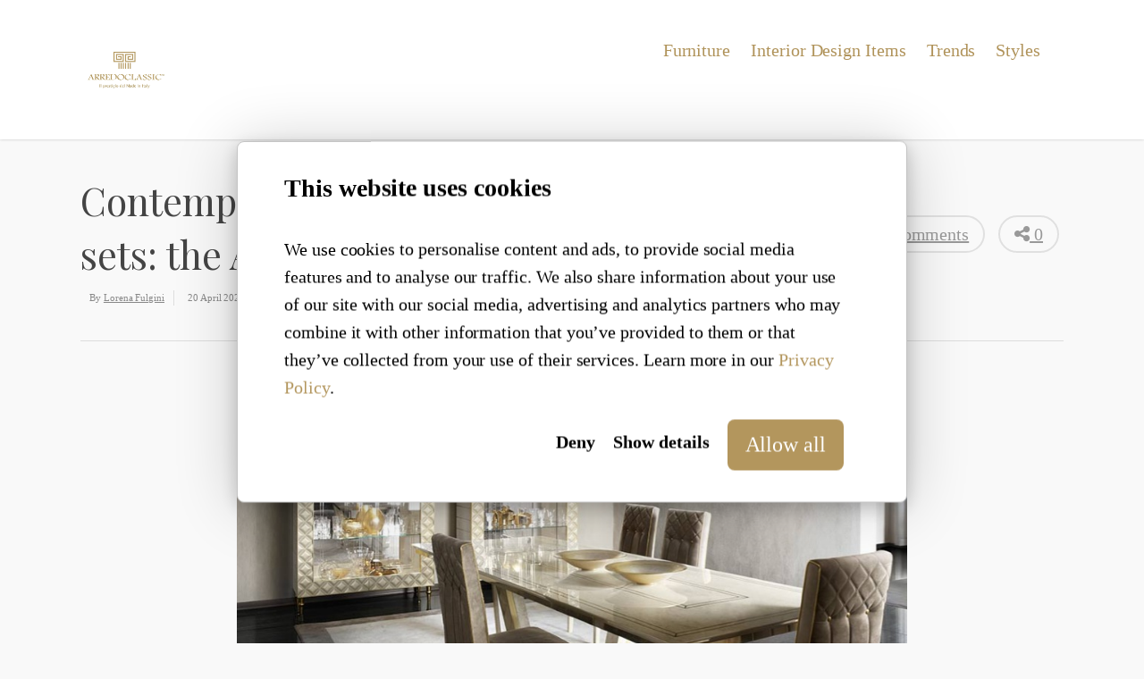

--- FILE ---
content_type: text/html; charset=UTF-8
request_url: https://blog.luxury-italianfurniture.com/contemporary-dining-room-sets-adora
body_size: 9966
content:
<!doctype html><!--[if lt IE 7]> <html class="no-js lt-ie9 lt-ie8 lt-ie7" lang="en" > <![endif]--><!--[if IE 7]>    <html class="no-js lt-ie9 lt-ie8" lang="en" >        <![endif]--><!--[if IE 8]>    <html class="no-js lt-ie9" lang="en" >               <![endif]--><!--[if gt IE 8]><!--><html class="no-js" lang="en"><!--<![endif]--><head>
    <meta charset="utf-8">
    <meta http-equiv="X-UA-Compatible" content="IE=edge,chrome=1">
    <meta name="author" content="Lorena Fulgini">
    <meta name="description" content="In this article we will showcase the contemporary dining room sets by Adora by highlighting the details that embellish each piece of furniture.">
    <meta name="generator" content="HubSpot">
    <title>Contemporary style dining room sets: the Adora solutions</title>
    <link rel="shortcut icon" href="https://blog.luxury-italianfurniture.com/hubfs/arredoclassic.com-favicon-large.ico">
    
<meta name="viewport" content="width=device-width, initial-scale=1">

    <script src="/hs/hsstatic/jquery-libs/static-1.1/jquery/jquery-1.7.1.js"></script>
<script>hsjQuery = window['jQuery'];</script>
    <meta property="og:description" content="In this article we will showcase the contemporary dining room sets by Adora by highlighting the details that embellish each piece of furniture.">
    <meta property="og:title" content="Contemporary style dining room sets: the Adora solutions">
    <meta name="twitter:description" content="In this article we will showcase the contemporary dining room sets by Adora by highlighting the details that embellish each piece of furniture.">
    <meta name="twitter:title" content="Contemporary style dining room sets: the Adora solutions">

    

    
    <style>
a.cta_button{-moz-box-sizing:content-box !important;-webkit-box-sizing:content-box !important;box-sizing:content-box !important;vertical-align:middle}.hs-breadcrumb-menu{list-style-type:none;margin:0px 0px 0px 0px;padding:0px 0px 0px 0px}.hs-breadcrumb-menu-item{float:left;padding:10px 0px 10px 10px}.hs-breadcrumb-menu-divider:before{content:'›';padding-left:10px}.hs-featured-image-link{border:0}.hs-featured-image{float:right;margin:0 0 20px 20px;max-width:50%}@media (max-width: 568px){.hs-featured-image{float:none;margin:0;width:100%;max-width:100%}}.hs-screen-reader-text{clip:rect(1px, 1px, 1px, 1px);height:1px;overflow:hidden;position:absolute !important;width:1px}
</style>

<link rel="stylesheet" href="https://blog.luxury-italianfurniture.com/hubfs/hub_generated/module_assets/1/5654098982/1741480928678/module_Blog_Post_Navigation.min.css">
<link rel="stylesheet" href="/hs/hsstatic/AsyncSupport/static-1.501/sass/comments_listing_asset.css">
    <script type="application/ld+json">
{
  "mainEntityOfPage" : {
    "@type" : "WebPage",
    "@id" : "https://blog.luxury-italianfurniture.com/contemporary-dining-room-sets-adora"
  },
  "author" : {
    "name" : "Lorena Fulgini",
    "url" : "https://blog.luxury-italianfurniture.com/author/lorena-fulgini",
    "@type" : "Person"
  },
  "headline" : "Contemporary style dining room sets: the Adora solutions",
  "datePublished" : "2020-04-20T10:19:58.000Z",
  "dateModified" : "2020-04-20T10:19:58.190Z",
  "publisher" : {
    "name" : "Arredoclassic srl",
    "logo" : {
      "url" : "https://4371755.fs1.hubspotusercontent-na1.net/hubfs/4371755/Arredo%20classic%20LOGO-03.jpg",
      "@type" : "ImageObject"
    },
    "@type" : "Organization"
  },
  "@context" : "https://schema.org",
  "@type" : "BlogPosting",
  "image" : [ "https://cdn2.hubspot.net/hubfs/4371755/luxury-style-adora-collection-4%20%281%29.jpg" ]
}
</script>


    
<!--  Added by GoogleAnalytics integration -->
<script>
var _hsp = window._hsp = window._hsp || [];
_hsp.push(['addPrivacyConsentListener', function(consent) { if (consent.allowed || (consent.categories && consent.categories.analytics)) {
  (function(i,s,o,g,r,a,m){i['GoogleAnalyticsObject']=r;i[r]=i[r]||function(){
  (i[r].q=i[r].q||[]).push(arguments)},i[r].l=1*new Date();a=s.createElement(o),
  m=s.getElementsByTagName(o)[0];a.async=1;a.src=g;m.parentNode.insertBefore(a,m)
})(window,document,'script','//www.google-analytics.com/analytics.js','ga');
  ga('create','UA-115437346-1','auto');
  ga('send','pageview');
}}]);
</script>

<!-- /Added by GoogleAnalytics integration -->


<!-- Google Tag Manager -->
<script>(function(w,d,s,l,i){w[l]=w[l]||[];w[l].push({'gtm.start':
new Date().getTime(),event:'gtm.js'});var f=d.getElementsByTagName(s)[0],
j=d.createElement(s),dl=l!='dataLayer'?'&l='+l:'';j.async=true;j.src=
'https://www.googletagmanager.com/gtm.js?id='+i+dl;f.parentNode.insertBefore(j,f);
})(window,document,'script','dataLayer','GTM-PLZT3VD');</script>
<!-- End Google Tag Manager -->

<meta name="google-site-verification" content="p17v3SSIpgn1PltaRDZWlNrC_-1nzmLdXPCwPXEN_is">
<link rel="amphtml" href="https://blog.luxury-italianfurniture.com/contemporary-dining-room-sets-adora?hs_amp=true">

<meta property="og:image" content="https://blog.luxury-italianfurniture.com/hubfs/luxury-style-adora-collection-4%20(1).jpg">
<meta property="og:image:width" content="900">
<meta property="og:image:height" content="600">

<meta name="twitter:image" content="https://blog.luxury-italianfurniture.com/hubfs/luxury-style-adora-collection-4%20(1).jpg">


<meta property="og:url" content="https://blog.luxury-italianfurniture.com/contemporary-dining-room-sets-adora">
<meta name="twitter:card" content="summary_large_image">

<link rel="canonical" href="https://blog.luxury-italianfurniture.com/contemporary-dining-room-sets-adora">

<meta property="og:type" content="article">
<link rel="alternate" type="application/rss+xml" href="https://blog.luxury-italianfurniture.com/rss.xml">
<meta name="twitter:domain" content="blog.luxury-italianfurniture.com">
<script src="//platform.linkedin.com/in.js" type="text/javascript">
    lang: en_US
</script>

<meta http-equiv="content-language" content="en">
<link rel="stylesheet" href="//7052064.fs1.hubspotusercontent-na1.net/hubfs/7052064/hub_generated/template_assets/DEFAULT_ASSET/1767723259071/template_layout.min.css">


<link rel="stylesheet" href="https://blog.luxury-italianfurniture.com/hubfs/hub_generated/template_assets/1/5651200934/1741530294092/template_Adv_Media_March2018-style.min.css">




</head>
<body class="blog   hs-content-id-28469158361 hs-blog-post hs-blog-id-5628613752" style="">
    <div class="header-container-wrapper">
    <div class="header-container container-fluid">

<div class="row-fluid-wrapper row-depth-1 row-number-1 ">
<div class="row-fluid ">
<div class="span12 widget-span widget-type-global_group " style="" data-widget-type="global_group" data-x="0" data-w="12">
<div class="" data-global-widget-path="generated_global_groups/5651482676.html"><div class="row-fluid-wrapper row-depth-1 row-number-1 ">
<div class="row-fluid ">
<div class="span12 widget-span widget-type-cell custom-header" style="" data-widget-type="cell" data-x="0" data-w="12">

<div class="row-fluid-wrapper row-depth-1 row-number-2 ">
<div class="row-fluid ">
<div class="span12 widget-span widget-type-cell page-center" style="" data-widget-type="cell" data-x="0" data-w="12">

<div class="row-fluid-wrapper row-depth-1 row-number-3 ">
<div class="row-fluid ">
<div class="span4 widget-span widget-type-custom_widget logo-box" style="" data-widget-type="custom_widget" data-x="0" data-w="4">
<div id="hs_cos_wrapper_module_151811932754921" class="hs_cos_wrapper hs_cos_wrapper_widget hs_cos_wrapper_type_module widget-type-logo" style="" data-hs-cos-general-type="widget" data-hs-cos-type="module">
  






















  
  <span id="hs_cos_wrapper_module_151811932754921_hs_logo_widget" class="hs_cos_wrapper hs_cos_wrapper_widget hs_cos_wrapper_type_logo" style="" data-hs-cos-general-type="widget" data-hs-cos-type="logo"><a href="http://luxury-italianfurniture.com/" id="hs-link-module_151811932754921_hs_logo_widget" style="border-width:0px;border:0px;"><img src="https://blog.luxury-italianfurniture.com/hs-fs/hubfs/Arredo%20classic%20LOGO-03.jpg?width=1500&amp;height=1500&amp;name=Arredo%20classic%20LOGO-03.jpg" class="hs-image-widget " height="1500" style="height: auto;width:1500px;border-width:0px;border:0px;" width="1500" alt="Arredoclassic Logo" title="Arredoclassic Logo" srcset="https://blog.luxury-italianfurniture.com/hs-fs/hubfs/Arredo%20classic%20LOGO-03.jpg?width=750&amp;height=750&amp;name=Arredo%20classic%20LOGO-03.jpg 750w, https://blog.luxury-italianfurniture.com/hs-fs/hubfs/Arredo%20classic%20LOGO-03.jpg?width=1500&amp;height=1500&amp;name=Arredo%20classic%20LOGO-03.jpg 1500w, https://blog.luxury-italianfurniture.com/hs-fs/hubfs/Arredo%20classic%20LOGO-03.jpg?width=2250&amp;height=2250&amp;name=Arredo%20classic%20LOGO-03.jpg 2250w, https://blog.luxury-italianfurniture.com/hs-fs/hubfs/Arredo%20classic%20LOGO-03.jpg?width=3000&amp;height=3000&amp;name=Arredo%20classic%20LOGO-03.jpg 3000w, https://blog.luxury-italianfurniture.com/hs-fs/hubfs/Arredo%20classic%20LOGO-03.jpg?width=3750&amp;height=3750&amp;name=Arredo%20classic%20LOGO-03.jpg 3750w, https://blog.luxury-italianfurniture.com/hs-fs/hubfs/Arredo%20classic%20LOGO-03.jpg?width=4500&amp;height=4500&amp;name=Arredo%20classic%20LOGO-03.jpg 4500w" sizes="(max-width: 1500px) 100vw, 1500px"></a></span>
</div>

</div><!--end widget-span -->
<div class="span4 widget-span widget-type-custom_widget custom-menu-primary" style="" data-widget-type="custom_widget" data-x="4" data-w="4">
<div id="hs_cos_wrapper_module_151811933987828" class="hs_cos_wrapper hs_cos_wrapper_widget hs_cos_wrapper_type_module widget-type-menu" style="" data-hs-cos-general-type="widget" data-hs-cos-type="module">
<span id="hs_cos_wrapper_module_151811933987828_" class="hs_cos_wrapper hs_cos_wrapper_widget hs_cos_wrapper_type_menu" style="" data-hs-cos-general-type="widget" data-hs-cos-type="menu"><div id="hs_menu_wrapper_module_151811933987828_" class="hs-menu-wrapper active-branch flyouts hs-menu-flow-horizontal" role="navigation" data-sitemap-name="default" data-menu-id="5652088373" aria-label="Navigation Menu">
 <ul role="menu">
  <li class="hs-menu-item hs-menu-depth-1" role="none"><a href="https://blog.luxury-italianfurniture.com/tag/furniture" role="menuitem">Furniture</a></li>
  <li class="hs-menu-item hs-menu-depth-1" role="none"><a href="https://blog.luxury-italianfurniture.com/tag/interior-design-items" role="menuitem">Interior Design Items</a></li>
  <li class="hs-menu-item hs-menu-depth-1" role="none"><a href="https://blog.luxury-italianfurniture.com/tag/trends" role="menuitem">Trends</a></li>
  <li class="hs-menu-item hs-menu-depth-1" role="none"><a href="https://blog.luxury-italianfurniture.com/tag/styles" role="menuitem">Styles</a></li>
 </ul>
</div></span></div>

</div><!--end widget-span -->
<div class="span4 widget-span widget-type-custom_widget mobile-icon" style="" data-widget-type="custom_widget" data-x="8" data-w="4">
<div id="hs_cos_wrapper_module_1521732858400242" class="hs_cos_wrapper hs_cos_wrapper_widget hs_cos_wrapper_type_module widget-type-simple_menu" style="" data-hs-cos-general-type="widget" data-hs-cos-type="module"><span id="hs_cos_wrapper_module_1521732858400242_" class="hs_cos_wrapper hs_cos_wrapper_widget hs_cos_wrapper_type_simple_menu" style="" data-hs-cos-general-type="widget" data-hs-cos-type="simple_menu"><div id="hs_menu_wrapper_module_1521732858400242_" class="hs-menu-wrapper active-branch flyouts hs-menu-flow-vertical" role="navigation" data-sitemap-name="" data-menu-id="" aria-label="Navigation Menu">
 <ul role="menu">
  <li class="hs-menu-item hs-menu-depth-1" role="none"><a href="javascript:void(0);" role="menuitem" target="_self"><i></i></a></li>
 </ul>
</div></span></div>

</div><!--end widget-span -->
</div><!--end row-->
</div><!--end row-wrapper -->

</div><!--end widget-span -->
</div><!--end row-->
</div><!--end row-wrapper -->

</div><!--end widget-span -->
</div><!--end row-->
</div><!--end row-wrapper -->
</div>
</div><!--end widget-span -->
</div><!--end row-->
</div><!--end row-wrapper -->

    </div><!--end header -->
</div><!--end header wrapper -->

<div class="body-container-wrapper">
    <div class="body-container container-fluid">

<div class="row-fluid-wrapper row-depth-1 row-number-1 ">
<div class="row-fluid ">
<div class="span12 widget-span widget-type-cell page-center content-wrapper" style="padding-top: 60px;" data-widget-type="cell" data-x="0" data-w="12">

<div class="row-fluid-wrapper row-depth-1 row-number-2 ">
<div class="row-fluid ">
<div class="span12 widget-span widget-type-custom_widget hs-blog-header" style="display: none !important;" data-widget-type="custom_widget" data-x="0" data-w="12">
<div id="hs_cos_wrapper_module_1521645867742220" class="hs_cos_wrapper hs_cos_wrapper_widget hs_cos_wrapper_type_module widget-type-header widget-type-header" style="" data-hs-cos-general-type="widget" data-hs-cos-type="module">



<span id="hs_cos_wrapper_module_1521645867742220_" class="hs_cos_wrapper hs_cos_wrapper_widget hs_cos_wrapper_type_header" style="" data-hs-cos-general-type="widget" data-hs-cos-type="header"><h1>Blog</h1></span></div>

</div><!--end widget-span -->
</div><!--end row-->
</div><!--end row-wrapper -->

<div class="row-fluid-wrapper row-depth-1 row-number-3 ">
<div class="row-fluid ">
<div class="span12 widget-span widget-type-custom_widget " style="" data-widget-type="custom_widget" data-x="0" data-w="12">
<div id="hs_cos_wrapper_module_152172814070469" class="hs_cos_wrapper hs_cos_wrapper_widget hs_cos_wrapper_type_module" style="" data-hs-cos-general-type="widget" data-hs-cos-type="module"></div>

</div><!--end widget-span -->
</div><!--end row-->
</div><!--end row-wrapper -->

<div class="row-fluid-wrapper row-depth-1 row-number-4 ">
<div class="row-fluid ">
<div class="span12 widget-span widget-type-cell blog-content" style="" data-widget-type="cell" data-x="0" data-w="12">

<div class="row-fluid-wrapper row-depth-1 row-number-5 ">
<div class="row-fluid ">
<div class="span12 widget-span widget-type-blog_content " style="" data-widget-type="blog_content" data-x="0" data-w="12">
<div class="blog-section">
  <div class="blog-post-wrapper cell-wrapper">

    <div class="csm-post-data">
      <div class="csm-post-data-left">
        <h1 class="csm-post-title"><span id="hs_cos_wrapper_name" class="hs_cos_wrapper hs_cos_wrapper_meta_field hs_cos_wrapper_type_text" style="" data-hs-cos-general-type="meta_field" data-hs-cos-type="text">Contemporary style dining room sets: the Adora solutions</span></h1>

        <div id="hubspot-author_data" class="csm-post-widget" data-hubspot-form-id="author_data" data-hubspot-name="Blog Author">
          <span class="widget-label">By</span>
          
          <a class="author-link" href="https://blog.luxury-italianfurniture.com/author/lorena-fulgini">Lorena Fulgini</a>
          
        </div>

        <div id="csm-date" class="csm-post-widget">20 April 2020</div>

        
        <p id="hubspot-topic_data" class="csm-post-widget"> 
          
          <a class="topic-link" href="https://blog.luxury-italianfurniture.com/tag/styles">Styles</a>,
          
          <a class="topic-link" href="https://blog.luxury-italianfurniture.com/tag/interior-design-items">Interior Design Items</a>
          
        </p>
        
      </div>

      <div class="csm-post-data-right">
        <div id="custom_listing_comments" class="csm-post-data-right-widget">
          <a href="https://blog.luxury-italianfurniture.com/contemporary-dining-room-sets-adora#comments-listing">
            <i class="icon-default-style steadysets-icon-chat-3"></i>
            
            
            
            
            2 Comments 
          </a>
        </div>

        <div id="share-trigger" class="csm-post-data-right-widget">
          <a href="#"><i class="fa fa-share-alt" aria-hidden="true"></i> 0</a>
          <div class="csm-share">
            <ul>   
              <!-- Facebook -->
              <li class="facebook">
                <a href="http://www.facebook.com/sharer.php?u=https://blog.luxury-italianfurniture.com/contemporary-dining-room-sets-adora" target="_blank">
                  <i class="fa fa-facebook"></i>
                </a>
              </li>

              <!-- Twitter -->
              <li class="twitter">
                <a href="https://twitter.com/share?url=https://blog.luxury-italianfurniture.com/contemporary-dining-room-sets-adora&amp;text=Simple%20Share%20Buttons&amp;hashtags=simplesharebuttons" target="_blank">
                  <i class="fa fa-twitter"></i>
                </a>
              </li>

              <!-- Google+ -->                 
              <li class="gplus">
                <a href="https://plus.google.com/share?url=https://blog.luxury-italianfurniture.com/contemporary-dining-room-sets-adora" target="_blank">
                  <i class="fa fa-google-plus"></i>
                </a>
              </li>

              <!-- Linkedin -->
              <li class="linkedin">
                <a title="Share on Linkedin" href="http://www.linkedin.com/shareArticle?mini=true&amp;url=https://blog.luxury-italianfurniture.com/contemporary-dining-room-sets-adora" target="_blank">
                  <i class="fa fa-linkedin"></i>
                </a>
              </li>

              <!-- Pinterest -->
              <li class="pinterest">
                <a href="javascript:void((function()%7Bvar%20e=document.createElement('script');e.setAttribute('type','text/javascript');e.setAttribute('charset','UTF-8');e.setAttribute('src','http://assets.pinterest.com/js/pinmarklet.js?r='+Math.random()*99999999);document.body.appendChild(e)%7D)());">
                  <i class="fa fa-pinterest"></i>
                </a>
              </li>
            </ul>
          </div>
        </div>


      </div>
    </div>

    <div class="section post-body">

      <div class="hs-featured-blogpost-bg">
        
        <span style="background-image: url('https://blog.luxury-italianfurniture.com/hubfs/luxury-style-adora-collection-4%20%281%29.jpg');"></span>
        
      </div>

      <span id="hs_cos_wrapper_post_body" class="hs_cos_wrapper hs_cos_wrapper_meta_field hs_cos_wrapper_type_rich_text" style="" data-hs-cos-general-type="meta_field" data-hs-cos-type="rich_text"><p><strong> To be successful, a dining room <em>interior design</em> project </strong> , as well as any other project for your home, <strong>depends </strong> first and foremost <strong>on the furniture collection chosen for your room layout</strong>.<!--more--></p>
<h3 style="font-size: 24px; line-height: 1.5;">Would you like to turn your dining room - a place where you enjoy pleasant social moments - into and exclusive environment?</h3>
<p>Then, let yourself be inspired by the <a href="http://www.adorainteriors.com/" rel="noopener" target="_blank"><strong>Adora collections</strong></a>, Arredoclassic brands designed to meet the style needs of a broader public.</p>
<p>Behind the brand’s philosophy, there’s an indisputable formula, which is translated into the formula: <em>luxury-à-porter</em>, <strong> accessibility and luxury combined, in contemporary furnishing items. </strong></p>
<p>In this article, we will showcase the Adora collection items for the dining room area, by highlighting the details that embellish each piece of furniture and accessory.</p>
<p>&nbsp;</p>
<p><img src="https://blog.luxury-italianfurniture.com/hs-fs/hubfs/adora-dining-room-sets-0.jpg?width=750&amp;name=adora-dining-room-sets-0.jpg" alt="Contemporary style dining room sets: the Adora solutions 0" width="750" style="width: 750px;" srcset="https://blog.luxury-italianfurniture.com/hs-fs/hubfs/adora-dining-room-sets-0.jpg?width=375&amp;name=adora-dining-room-sets-0.jpg 375w, https://blog.luxury-italianfurniture.com/hs-fs/hubfs/adora-dining-room-sets-0.jpg?width=750&amp;name=adora-dining-room-sets-0.jpg 750w, https://blog.luxury-italianfurniture.com/hs-fs/hubfs/adora-dining-room-sets-0.jpg?width=1125&amp;name=adora-dining-room-sets-0.jpg 1125w, https://blog.luxury-italianfurniture.com/hs-fs/hubfs/adora-dining-room-sets-0.jpg?width=1500&amp;name=adora-dining-room-sets-0.jpg 1500w, https://blog.luxury-italianfurniture.com/hs-fs/hubfs/adora-dining-room-sets-0.jpg?width=1875&amp;name=adora-dining-room-sets-0.jpg 1875w, https://blog.luxury-italianfurniture.com/hs-fs/hubfs/adora-dining-room-sets-0.jpg?width=2250&amp;name=adora-dining-room-sets-0.jpg 2250w" sizes="(max-width: 750px) 100vw, 750px"></p>
<h2><br>Contemporary style dining room sets: Sipario and Diamante Collections</h2>
<p>The <a href="https://www.adorainteriors.com/sipario-collection/dining-room-sipario/" rel="noopener" target="_blank"><strong>Sipario Collection</strong></a> and <a href="https://www.adorainteriors.com/diamante-collection/diamante-dining-room/" rel="noopener" target="_blank"><strong>Diamante Collection</strong></a>&nbsp; are furniture lines designed to furnish your dining room in style</p>
<p>Even though they have been both designed in line with the canons of contemporary style, <strong> these two fantastic collections have different aesthetic features </strong> , both classy and versatile in the same way.</p>
<p>Let’s take a look at the main features of the collections:</p>
<ul>
<li><strong><a href="#chairs" rel=" noopener">Chairs and table</a></strong></li>
<li><strong><a href="#cabinets" rel=" noopener">Display cabinets</a></strong></li>
<li><strong><a href="#slideboard" rel=" noopener">Sideboard</a></strong></li>
<li><strong><a href="#mirror" rel=" noopener">Mirror</a></strong></li>
</ul>
<a id="chairs" data-hs-anchor="true"></a>
<h3>Comfort and sophistication:&nbsp; contemporary chairs and table</h3>
<p><strong>The Diamante Collection table </strong> has a solid geometrical top, with golden silk-screening in contrast with the ivory colour of the entire structure, making it a very classy item.</p>
<p><strong>Diamante chairs</strong> , expertly designed to be comfortable and embellish your dining room, have a geometric profile that matches the table, embellished by the vertical seams and the golden buttons.</p>
<p><a href="https://www.adorainteriors.com/sipario/sipario-tables/" rel="noopener" target="_blank"><strong>The Sipario table</strong></a> features a top with an overlapped silk-screened marble finish on a golden base: intertwined volumes that create a dynamic asymmetrical effect. The supporting base has a solid and bold geometry, partially matching the diamond-shaped pattern present in other elements of the collection.</p>
<p><a href="https://www.adorainteriors.com/sipario/sipario-chairs/" rel="noopener" target="_blank"><strong>The Sipario seating elements</strong></a> feature the button-tufted pattern of the entire collection, in a clean and classy way. Their golden edges valorize the square profiles and the classy shape. Tiny sparkly touches embellish the backrest, enlivening the velvety surface with small golden buttons.</p>
<p>&nbsp;</p>
<p></p><div class="hs-cta-embed hs-cta-simple-placeholder hs-cta-embed-166315940757" style="max-width:100%; max-height:100%; width:1400px;height:592.40625px" data-hubspot-wrapper-cta-id="166315940757">
  <a href="/hs/cta/wi/redirect?encryptedPayload=AVxigLIeryWHYkzVFJbjJ2w9h0VPOjdOo6wM5fzw5GUOhW%2BpVWNfqiOFconghEgaIpbTPCEc8bDG8BjLcD%2B2JK7sJJSBtvnITG9SoUrkIr%2Fk33FEdMr15%2F6XbcBbyj8flVOQjvK9CFyv0tIkLQdx%2F%2B1Su%2FfVFQpL4r7AA6RjESdycrpfePcJ87g3Mqc9Q2dMBKKfaVmMrV1Qe6L6y71LeeZ2IxYwGLBeRsvr&amp;webInteractiveContentId=166315940757&amp;portalId=4371755" target="_blank" rel="noopener" crossorigin="anonymous">
    <img alt="Download the catalogue now" loading="lazy" src="https://no-cache.hubspot.com/cta/default/4371755/interactive-166315940757.png" style="height: 100%; width: 100%; object-fit: fill" onerror="this.style.display='none'">
  </a>
</div>
<p></p>
<a id="cabinets" data-hs-anchor="true"></a>
<h3><br>Display cabinets: furnishing accessories for a complete and elegant interior design</h3>
<p><strong>The Diamante display cabinets</strong> feature wide glass surfaces and mirror backings, that create a bold and precious reflective effect, increasing the brightness in the entire dining room.</p>
<p>Furnishing elements designed to contain and exhibit contemporary design pieces and precious China, and, above all, to make the room complete.</p>
<p><a href="https://www.adorainteriors.com/sipario/sipario-display-cabinet/" rel="noopener" target="_blank"><strong>The Sipario display cabinets</strong></a>, on the other hand, feature linear and defined geometries, with a classy edge.</p>
<p>A diamond pattern - typical of the entire collection - frames the display cabinet, embellishing it. Last but not least, golden feet make the entire display cabinet more slender, giving it a touch of classy decoration.</p>
<a id="slideboard" data-hs-anchor="true"></a>
<h3><br>Sideboard: sophisticated design furniture</h3>
<p><strong>The Diamante sideboard</strong> is classy and austere-looking, in its ivory and gold two-colour pattern on the doors, top and feet. Golden triangle embellish the piece, almost echoing the geometric cut of the diamond, the precious gem after which the entire collection is named. It is no accident that this detail can be found on every single piece, becoming the leitmotiv of the collection.</p>
<p><a href="https://www.adorainteriors.com/sipario/sipario-sideboard/" rel="noopener" target="_blank"><strong>The Sipario Collection sideboard</strong></a> stands out for its essential and classy geometry. A central piece of furniture, embellished by bright details and framed by the typical diamond pattern. The golden feet match the handles, making it even more classy and slender.</p>
<p>&nbsp;</p>
<p><img src="https://blog.luxury-italianfurniture.com/hs-fs/hubfs/adora-dining-room-sets-2.jpg?width=900&amp;name=adora-dining-room-sets-2.jpg" alt="Contemporary style dining room sets: the Adora solutions 2" width="900" style="width: 900px;" srcset="https://blog.luxury-italianfurniture.com/hs-fs/hubfs/adora-dining-room-sets-2.jpg?width=450&amp;name=adora-dining-room-sets-2.jpg 450w, https://blog.luxury-italianfurniture.com/hs-fs/hubfs/adora-dining-room-sets-2.jpg?width=900&amp;name=adora-dining-room-sets-2.jpg 900w, https://blog.luxury-italianfurniture.com/hs-fs/hubfs/adora-dining-room-sets-2.jpg?width=1350&amp;name=adora-dining-room-sets-2.jpg 1350w, https://blog.luxury-italianfurniture.com/hs-fs/hubfs/adora-dining-room-sets-2.jpg?width=1800&amp;name=adora-dining-room-sets-2.jpg 1800w, https://blog.luxury-italianfurniture.com/hs-fs/hubfs/adora-dining-room-sets-2.jpg?width=2250&amp;name=adora-dining-room-sets-2.jpg 2250w, https://blog.luxury-italianfurniture.com/hs-fs/hubfs/adora-dining-room-sets-2.jpg?width=2700&amp;name=adora-dining-room-sets-2.jpg 2700w" sizes="(max-width: 900px) 100vw, 900px"></p>
<a id="mirror" data-hs-anchor="true"></a>
<h3><br>Mirrors: essential elements to add a&nbsp; precious touch to your dining room</h3>
<p>The Sipario and Diamante collection mirrors are designed to embellish the room, whilst preserving a sophisticated style continuity in your dining environment.</p>
<p><a href="https://www.adorainteriors.com/sipario/sipario-mirrors/" rel="noopener" target="_blank"><strong>The Sipario mirror</strong></a> features a diamond-shaped texture on the entire surface - the leitmotif of the collection. An inherently classy accessory, framed by a thin golden thread, perfectly matching the ivory hues chosen to enhance its appearance.</p>
<p>The <strong>Diamante mirror </strong>too perfectly matches the other collection items. Frame with an elm finish with dark hues brightened by a fine golden edge that enhances its marked lines.</p>
<h2><br>Why you should choose one of the contemporary style dining room sets by Adora?</h2>
<p>Choosing Adora contemporary sets for your dining room<strong>,</strong> means <strong>creating a fine and balanced atmosphere</strong>, with a great contemporary allure.</p>
<p>Let yourself be inspired by the Sipario and Diamante collections, and <strong> create the layout of your dreams for your dining area.</strong></p>
<p>&nbsp;</p>
<p><strong></strong></p><div class="hs-cta-embed hs-cta-simple-placeholder hs-cta-embed-166315940757" style="max-width:100%; max-height:100%; width:1400px;height:592.40625px" data-hubspot-wrapper-cta-id="166315940757"><strong>
  <a href="/hs/cta/wi/redirect?encryptedPayload=AVxigLIeryWHYkzVFJbjJ2w9h0VPOjdOo6wM5fzw5GUOhW%2BpVWNfqiOFconghEgaIpbTPCEc8bDG8BjLcD%2B2JK7sJJSBtvnITG9SoUrkIr%2Fk33FEdMr15%2F6XbcBbyj8flVOQjvK9CFyv0tIkLQdx%2F%2B1Su%2FfVFQpL4r7AA6RjESdycrpfePcJ87g3Mqc9Q2dMBKKfaVmMrV1Qe6L6y71LeeZ2IxYwGLBeRsvr&amp;webInteractiveContentId=166315940757&amp;portalId=4371755" target="_blank" rel="noopener" crossorigin="anonymous">
    <img alt="Download the catalogue now" loading="lazy" src="https://no-cache.hubspot.com/cta/default/4371755/interactive-166315940757.png" style="height: 100%; width: 100%; object-fit: fill" onerror="this.style.display='none'">
  </a>
</strong></div><strong>
</strong><p></p></span>
    </div>

    
    <div class="hs-author-profile">
      <h3> <a class="author-link" href="https://blog.luxury-italianfurniture.com/author/lorena-fulgini">Lorena Fulgini</a></h3>
      <div class="hs-author-detail">

        
        <div class="hs-author-avatar">
          <a class="author-link" href="https://blog.luxury-italianfurniture.com/author/lorena-fulgini"><span class="avatar-bg" style="background-image: url('https://blog.luxury-italianfurniture.com/hubfs/Lorena%20Fulgini.gif');"></span></a>
        </div>
        

        <div class="hs-author-info">
          <div class="hs-author-bio">Co-founder, Marketing Manager and Sales manager, Lorena loves the elegant design of furniture and precious details.</div>
          
          <div class="hs-author-social-section">
            <span class="hs-author-social-label">Find me on:</span>
            <div class="hs-author-social-links">
              
              
              <a href="https://www.linkedin.com/in/lorena-fulgini-b498994/" target="_blank" class="hs-author-social-link hs-social-linkedin">LinkedIn</a>
              
              
              
            </div>
          </div>
          
        </div>
      </div>
    </div>
    

  </div>
</div></div>

</div><!--end row-->
</div><!--end row-wrapper -->

</div><!--end widget-span -->
</div><!--end row-->
</div><!--end row-wrapper -->

</div><!--end widget-span -->
</div><!--end row-->
</div><!--end row-wrapper -->

<div class="row-fluid-wrapper row-depth-1 row-number-6 ">
<div class="row-fluid ">
<div class="span12 widget-span widget-type-custom_widget " style="" data-widget-type="custom_widget" data-x="0" data-w="12">
<div id="hs_cos_wrapper_module_1521992403250120" class="hs_cos_wrapper hs_cos_wrapper_widget hs_cos_wrapper_type_module" style="" data-hs-cos-general-type="widget" data-hs-cos-type="module"><div class="pager-nav">

  <div class="pager prev">
    
    <a href="/luxury-style-adora-collections">   

      <span class="pager-bg">
        <span class="bg-overlay"></span>
        <span class="image-bg" style="background: rgba(40, 43, 48, 0.3) url('https://blog.luxury-italianfurniture.com/hubfs/luxury-style-adora-collection%20%281%29.jpg');"></span>
        <span class="entry-info">
          <span class="center-info">
            <i>Previous Post</i>
            <span class="entry-title">Go beyond classic: choose the glamour luxury style of Adora Collections</span>
          </span>
        </span>

      </span>
    </a>
    
  </div>

  <div class="pager next">
    
    <a href="/contemporary-sofa-diamante-collection">   

      <span class="pager-bg">
        <span class="bg-overlay"></span>
        <span class="image-bg" style="background: rgba(40, 43, 48, 0.3) url('https://blog.luxury-italianfurniture.com/hubfs/sofa-adora-collection%20%281%29.jpg');"></span>
        <span class="entry-info">
          <span class="center-info">
            <i>Next Post</i>
            <span class="entry-title">The unmistakable beauty of a contemporary sofa: Diamante collection</span>
          </span>
        </span>            

      </span>
    </a>
        
  </div>

</div></div>

</div><!--end widget-span -->
</div><!--end row-->
</div><!--end row-wrapper -->

<div class="row-fluid-wrapper row-depth-1 row-number-7 ">
<div class="row-fluid ">
<div class="span12 widget-span widget-type-cell page-center" style="" data-widget-type="cell" data-x="0" data-w="12">

<div class="row-fluid-wrapper row-depth-1 row-number-8 ">
<div class="row-fluid ">
<div class="span12 widget-span widget-type-blog_comments " style="" data-widget-type="blog_comments" data-x="0" data-w="12">
<div class="cell-wrapper layout-widget-wrapper">
<span id="hs_cos_wrapper_blog_comments" class="hs_cos_wrapper hs_cos_wrapper_widget hs_cos_wrapper_type_blog_comments" style="" data-hs-cos-general-type="widget" data-hs-cos-type="blog_comments">
<div class="section post-footer">
    <div id="comments-listing" class="new-comments"></div>
    
      <div id="hs_form_target_19988684-aa7d-41f6-8063-22570efbb190"></div>
      
      
      
      
    
</div>

</span></div><!--end layout-widget-wrapper -->
</div><!--end widget-span -->
</div><!--end row-->
</div><!--end row-wrapper -->

</div><!--end widget-span -->
</div><!--end row-->
</div><!--end row-wrapper -->

    </div><!--end body -->
</div><!--end body wrapper -->

<div class="footer-container-wrapper">
    <div class="footer-container container-fluid">

<div class="row-fluid-wrapper row-depth-1 row-number-1 ">
<div class="row-fluid ">
<div class="span12 widget-span widget-type-global_group " style="" data-widget-type="global_group" data-x="0" data-w="12">
<div class="" data-global-widget-path="generated_global_groups/5650863549.html"><div class="row-fluid-wrapper row-depth-1 row-number-1 ">
<div class="row-fluid ">
<div class="span12 widget-span widget-type-cell custom-footer" style="" data-widget-type="cell" data-x="0" data-w="12">

<div class="row-fluid-wrapper row-depth-1 row-number-2 ">
<div class="row-fluid ">
<div class="span12 widget-span widget-type-cell page-center" style="" data-widget-type="cell" data-x="0" data-w="12">

<div class="row-fluid-wrapper row-depth-1 row-number-3 ">
<div class="row-fluid ">
<div class="span12 widget-span widget-type-cell csm-col-wrapper" style="" data-widget-type="cell" data-x="0" data-w="12">

<div class="row-fluid-wrapper row-depth-1 row-number-4 ">
<div class="row-fluid ">
<div class="span4 widget-span widget-type-cell csm-footer-col c1" style="" data-widget-type="cell" data-x="0" data-w="4">

<div class="row-fluid-wrapper row-depth-2 row-number-1 ">
<div class="row-fluid ">
<div class="span12 widget-span widget-type-custom_widget csm-footer-heading" style="" data-widget-type="custom_widget" data-x="0" data-w="12">
<div id="hs_cos_wrapper_module_1521643944726474" class="hs_cos_wrapper hs_cos_wrapper_widget hs_cos_wrapper_type_module widget-type-header" style="" data-hs-cos-general-type="widget" data-hs-cos-type="module">



<span id="hs_cos_wrapper_module_1521643944726474_" class="hs_cos_wrapper hs_cos_wrapper_widget hs_cos_wrapper_type_header" style="" data-hs-cos-general-type="widget" data-hs-cos-type="header"><h1>LIF</h1></span></div>

</div><!--end widget-span -->
</div><!--end row-->
</div><!--end row-wrapper -->

<div class="row-fluid-wrapper row-depth-2 row-number-2 ">
<div class="row-fluid ">
<div class="span12 widget-span widget-type-custom_widget text-widget" style="" data-widget-type="custom_widget" data-x="0" data-w="12">
<div id="hs_cos_wrapper_module_152164428661841" class="hs_cos_wrapper hs_cos_wrapper_widget hs_cos_wrapper_type_module widget-type-text" style="" data-hs-cos-general-type="widget" data-hs-cos-type="module"><span id="hs_cos_wrapper_module_152164428661841_" class="hs_cos_wrapper hs_cos_wrapper_widget hs_cos_wrapper_type_text" style="" data-hs-cos-general-type="widget" data-hs-cos-type="text">This blog is intended to be a space dedicated to luxury furniture for your home. Our intention is to suggest the most suitable styles to your personality, guiding you in the choice of the best solution.</span></div>

</div><!--end widget-span -->
</div><!--end row-->
</div><!--end row-wrapper -->

</div><!--end widget-span -->
<div class="span4 widget-span widget-type-cell csm-footer-col c2" style="" data-widget-type="cell" data-x="4" data-w="4">

<div class="row-fluid-wrapper row-depth-2 row-number-3 ">
<div class="row-fluid ">
<div class="span12 widget-span widget-type-custom_widget csm-footer-heading" style="" data-widget-type="custom_widget" data-x="0" data-w="12">
<div id="hs_cos_wrapper_module_1521643947518480" class="hs_cos_wrapper hs_cos_wrapper_widget hs_cos_wrapper_type_module widget-type-header" style="" data-hs-cos-general-type="widget" data-hs-cos-type="module">



<span id="hs_cos_wrapper_module_1521643947518480_" class="hs_cos_wrapper hs_cos_wrapper_widget hs_cos_wrapper_type_header" style="" data-hs-cos-general-type="widget" data-hs-cos-type="header"><h1>Our Brands</h1></span></div>

</div><!--end widget-span -->
</div><!--end row-->
</div><!--end row-wrapper -->

<div class="row-fluid-wrapper row-depth-2 row-number-4 ">
<div class="row-fluid ">
<div class="span12 widget-span widget-type-custom_widget brand-logo l1" style="" data-widget-type="custom_widget" data-x="0" data-w="12">
<div id="hs_cos_wrapper_module_1521644058688498" class="hs_cos_wrapper hs_cos_wrapper_widget hs_cos_wrapper_type_module widget-type-logo" style="" data-hs-cos-general-type="widget" data-hs-cos-type="module">
  






















  
  <span id="hs_cos_wrapper_module_1521644058688498_hs_logo_widget" class="hs_cos_wrapper hs_cos_wrapper_widget hs_cos_wrapper_type_logo" style="" data-hs-cos-general-type="widget" data-hs-cos-type="logo"><a href="http://www.arredoclassic.com/" target="_blank" id="hs-link-module_1521644058688498_hs_logo_widget" rel="noopener" style="border-width:0px;border:0px;"><img src="https://blog.luxury-italianfurniture.com/hs-fs/hubfs/Mar2018/Images/Arredoclassic-logo-pic.png?width=100&amp;height=48&amp;name=Arredoclassic-logo-pic.png" class="hs-image-widget " height="48" style="height: auto;width:100px;border-width:0px;border:0px;" width="100" alt="Arredoclassic-logo-pic" title="Arredoclassic-logo-pic" srcset="https://blog.luxury-italianfurniture.com/hs-fs/hubfs/Mar2018/Images/Arredoclassic-logo-pic.png?width=50&amp;height=24&amp;name=Arredoclassic-logo-pic.png 50w, https://blog.luxury-italianfurniture.com/hs-fs/hubfs/Mar2018/Images/Arredoclassic-logo-pic.png?width=100&amp;height=48&amp;name=Arredoclassic-logo-pic.png 100w, https://blog.luxury-italianfurniture.com/hs-fs/hubfs/Mar2018/Images/Arredoclassic-logo-pic.png?width=150&amp;height=72&amp;name=Arredoclassic-logo-pic.png 150w, https://blog.luxury-italianfurniture.com/hs-fs/hubfs/Mar2018/Images/Arredoclassic-logo-pic.png?width=200&amp;height=96&amp;name=Arredoclassic-logo-pic.png 200w, https://blog.luxury-italianfurniture.com/hs-fs/hubfs/Mar2018/Images/Arredoclassic-logo-pic.png?width=250&amp;height=120&amp;name=Arredoclassic-logo-pic.png 250w, https://blog.luxury-italianfurniture.com/hs-fs/hubfs/Mar2018/Images/Arredoclassic-logo-pic.png?width=300&amp;height=144&amp;name=Arredoclassic-logo-pic.png 300w" sizes="(max-width: 100px) 100vw, 100px"></a></span>
</div>

</div><!--end widget-span -->
</div><!--end row-->
</div><!--end row-wrapper -->

<div class="row-fluid-wrapper row-depth-2 row-number-5 ">
<div class="row-fluid ">
<div class="span12 widget-span widget-type-custom_widget brand-logo l2" style="" data-widget-type="custom_widget" data-x="0" data-w="12">
<div id="hs_cos_wrapper_module_1521644061124502" class="hs_cos_wrapper hs_cos_wrapper_widget hs_cos_wrapper_type_module widget-type-logo" style="" data-hs-cos-general-type="widget" data-hs-cos-type="module">
  






















  
  <span id="hs_cos_wrapper_module_1521644061124502_hs_logo_widget" class="hs_cos_wrapper hs_cos_wrapper_widget hs_cos_wrapper_type_logo" style="" data-hs-cos-general-type="widget" data-hs-cos-type="logo"><a href="http://www.adorainteriors.com/" target="_blank" id="hs-link-module_1521644061124502_hs_logo_widget" rel="noopener" style="border-width:0px;border:0px;"><img src="https://blog.luxury-italianfurniture.com/hs-fs/hubfs/Mar2018/Images/Adora-luxury-a-porter.png?width=100&amp;height=26&amp;name=Adora-luxury-a-porter.png" class="hs-image-widget " height="26" style="height: auto;width:100px;border-width:0px;border:0px;" width="100" alt="Adora-luxury-a-porter" title="Adora-luxury-a-porter" srcset="https://blog.luxury-italianfurniture.com/hs-fs/hubfs/Mar2018/Images/Adora-luxury-a-porter.png?width=50&amp;height=13&amp;name=Adora-luxury-a-porter.png 50w, https://blog.luxury-italianfurniture.com/hs-fs/hubfs/Mar2018/Images/Adora-luxury-a-porter.png?width=100&amp;height=26&amp;name=Adora-luxury-a-porter.png 100w, https://blog.luxury-italianfurniture.com/hs-fs/hubfs/Mar2018/Images/Adora-luxury-a-porter.png?width=150&amp;height=39&amp;name=Adora-luxury-a-porter.png 150w, https://blog.luxury-italianfurniture.com/hs-fs/hubfs/Mar2018/Images/Adora-luxury-a-porter.png?width=200&amp;height=52&amp;name=Adora-luxury-a-porter.png 200w, https://blog.luxury-italianfurniture.com/hs-fs/hubfs/Mar2018/Images/Adora-luxury-a-porter.png?width=250&amp;height=65&amp;name=Adora-luxury-a-porter.png 250w, https://blog.luxury-italianfurniture.com/hs-fs/hubfs/Mar2018/Images/Adora-luxury-a-porter.png?width=300&amp;height=78&amp;name=Adora-luxury-a-porter.png 300w" sizes="(max-width: 100px) 100vw, 100px"></a></span>
</div>

</div><!--end widget-span -->
</div><!--end row-->
</div><!--end row-wrapper -->

</div><!--end widget-span -->
<div class="span4 widget-span widget-type-cell csm-footer-col c3" style="" data-widget-type="cell" data-x="8" data-w="4">

<div class="row-fluid-wrapper row-depth-2 row-number-6 ">
<div class="row-fluid ">
<div class="span12 widget-span widget-type-custom_widget csm-footer-heading" style="" data-widget-type="custom_widget" data-x="0" data-w="12">
<div id="hs_cos_wrapper_module_1521643950484485" class="hs_cos_wrapper hs_cos_wrapper_widget hs_cos_wrapper_type_module widget-type-header" style="" data-hs-cos-general-type="widget" data-hs-cos-type="module">



<span id="hs_cos_wrapper_module_1521643950484485_" class="hs_cos_wrapper hs_cos_wrapper_widget hs_cos_wrapper_type_header" style="" data-hs-cos-general-type="widget" data-hs-cos-type="header"><h1>DISCOVER MORE</h1></span></div>

</div><!--end widget-span -->
</div><!--end row-->
</div><!--end row-wrapper -->

<div class="row-fluid-wrapper row-depth-2 row-number-7 ">
<div class="row-fluid ">
<div class="span12 widget-span widget-type-custom_widget csm-footer-nav" style="" data-widget-type="custom_widget" data-x="0" data-w="12">
<div id="hs_cos_wrapper_module_1521644116454642" class="hs_cos_wrapper hs_cos_wrapper_widget hs_cos_wrapper_type_module widget-type-simple_menu" style="" data-hs-cos-general-type="widget" data-hs-cos-type="module"><span id="hs_cos_wrapper_module_1521644116454642_" class="hs_cos_wrapper hs_cos_wrapper_widget hs_cos_wrapper_type_simple_menu" style="" data-hs-cos-general-type="widget" data-hs-cos-type="simple_menu"><div id="hs_menu_wrapper_module_1521644116454642_" class="hs-menu-wrapper active-branch flyouts hs-menu-flow-vertical" role="navigation" data-sitemap-name="" data-menu-id="" aria-label="Navigation Menu">
 <ul role="menu">
  <li class="hs-menu-item hs-menu-depth-1" role="none"><a href="https://luxury-italianfurniture.com/about-us/" role="menuitem" target="_self"><strong>About us»</strong></a></li>
  <li class="hs-menu-item hs-menu-depth-1" role="none"><a href="https://luxury-italianfurniture.com/arredoclassic/" role="menuitem" target="_self"><strong>Arredoclassic»</strong></a></li>
  <li class="hs-menu-item hs-menu-depth-1" role="none"><a href="https://luxury-italianfurniture.com/adora/" role="menuitem" target="_self"><strong>Adora»</strong></a></li>
  <li class="hs-menu-item hs-menu-depth-1" role="none"><a href="https://luxury-italianfurniture.com/privacy-policy/" role="menuitem" target="_self"><strong>Privacy &amp; Cookie Policy»</strong></a></li>
 </ul>
</div></span></div>

</div><!--end widget-span -->
</div><!--end row-->
</div><!--end row-wrapper -->

</div><!--end widget-span -->
</div><!--end row-->
</div><!--end row-wrapper -->

</div><!--end widget-span -->
</div><!--end row-->
</div><!--end row-wrapper -->

</div><!--end widget-span -->
</div><!--end row-->
</div><!--end row-wrapper -->

</div><!--end widget-span -->
</div><!--end row-->
</div><!--end row-wrapper -->
</div>
</div><!--end widget-span -->
</div><!--end row-->
</div><!--end row-wrapper -->

    </div><!--end footer -->
</div><!--end footer wrapper -->

    
<!-- HubSpot performance collection script -->
<script defer src="/hs/hsstatic/content-cwv-embed/static-1.1293/embed.js"></script>
<script src="https://blog.luxury-italianfurniture.com/hubfs/hub_generated/template_assets/1/5651482666/1741530294920/template_Adv_Media_March2018-main.js"></script>
<script>
var hsVars = hsVars || {}; hsVars['language'] = 'en';
</script>

<script src="/hs/hsstatic/cos-i18n/static-1.53/bundles/project.js"></script>
<script src="/hs/hsstatic/keyboard-accessible-menu-flyouts/static-1.17/bundles/project.js"></script>
<script src="/hs/hsstatic/AsyncSupport/static-1.501/js/comment_listing_asset.js"></script>
<script>
  function hsOnReadyPopulateCommentsFeed() {
    var options = {
      commentsUrl: "https://api-na1.hubapi.com/comments/v3/comments/thread/public?portalId=4371755&offset=0&limit=1000&contentId=28469158361&collectionId=5628613752",
      maxThreadDepth: 3,
      showForm: true,
      
      skipAssociateContactReason: 'blogComment',
      disableContactPromotion: true,
      
      target: "hs_form_target_19988684-aa7d-41f6-8063-22570efbb190",
      replyTo: "Reply to <em>{{user}}</em>",
      replyingTo: "Replying to {{user}}"
    };
    window.hsPopulateCommentsFeed(options);
  }

  if (document.readyState === "complete" ||
      (document.readyState !== "loading" && !document.documentElement.doScroll)
  ) {
    hsOnReadyPopulateCommentsFeed();
  } else {
    document.addEventListener("DOMContentLoaded", hsOnReadyPopulateCommentsFeed);
  }

</script>


          <!--[if lte IE 8]>
          <script charset="utf-8" src="https://js.hsforms.net/forms/v2-legacy.js"></script>
          <![endif]-->
      
<script data-hs-allowed="true" src="/_hcms/forms/v2.js"></script>

        <script data-hs-allowed="true">
            hbspt.forms.create({
                portalId: '4371755',
                formId: '19988684-aa7d-41f6-8063-22570efbb190',
                pageId: '28469158361',
                region: 'na1',
                pageName: "Contemporary style dining room sets: the Adora solutions",
                contentType: 'blog-post',
                
                formsBaseUrl: '/_hcms/forms/',
                
                
                
                css: '',
                target: "#hs_form_target_19988684-aa7d-41f6-8063-22570efbb190",
                type: 'BLOG_COMMENT',
                
                submitButtonClass: 'hs-button primary',
                formInstanceId: '8741',
                getExtraMetaDataBeforeSubmit: window.hsPopulateCommentFormGetExtraMetaDataBeforeSubmit
            });

            window.addEventListener('message', function(event) {
              var origin = event.origin; var data = event.data;
              if ((origin != null && (origin === 'null' || document.location.href.toLowerCase().indexOf(origin.toLowerCase()) === 0)) && data !== null && data.type === 'hsFormCallback' && data.id == '19988684-aa7d-41f6-8063-22570efbb190') {
                if (data.eventName === 'onFormReady') {
                  window.hsPopulateCommentFormOnFormReady({
                    successMessage: "Your comment has been received.",
                    target: "#hs_form_target_19988684-aa7d-41f6-8063-22570efbb190"
                  });
                } else if (data.eventName === 'onFormSubmitted') {
                  window.hsPopulateCommentFormOnFormSubmitted();
                }
              }
            });
        </script>
      

<!-- Start of HubSpot Analytics Code -->
<script type="text/javascript">
var _hsq = _hsq || [];
_hsq.push(["setContentType", "blog-post"]);
_hsq.push(["setCanonicalUrl", "https:\/\/blog.luxury-italianfurniture.com\/contemporary-dining-room-sets-adora"]);
_hsq.push(["setPageId", "28469158361"]);
_hsq.push(["setContentMetadata", {
    "contentPageId": 28469158361,
    "legacyPageId": "28469158361",
    "contentFolderId": null,
    "contentGroupId": 5628613752,
    "abTestId": null,
    "languageVariantId": 28469158361,
    "languageCode": "en",
    
    
}]);
</script>

<script type="text/javascript" id="hs-script-loader" async defer src="/hs/scriptloader/4371755.js"></script>
<!-- End of HubSpot Analytics Code -->


<script type="text/javascript">
var hsVars = {
    render_id: "32aee2b5-acbb-42ca-b1f6-cc47135cd527",
    ticks: 1767761569569,
    page_id: 28469158361,
    
    content_group_id: 5628613752,
    portal_id: 4371755,
    app_hs_base_url: "https://app.hubspot.com",
    cp_hs_base_url: "https://cp.hubspot.com",
    language: "en",
    analytics_page_type: "blog-post",
    scp_content_type: "",
    
    analytics_page_id: "28469158361",
    category_id: 3,
    folder_id: 0,
    is_hubspot_user: false
}
</script>


<script defer src="/hs/hsstatic/HubspotToolsMenu/static-1.432/js/index.js"></script>

<!-- Google Tag Manager (noscript) -->
<noscript><iframe src="https://www.googletagmanager.com/ns.html?id=GTM-PLZT3VD" height="0" width="0" style="display:none;visibility:hidden"></iframe></noscript>
 <!-- End Google Tag Manager (noscript) -->

<div id="fb-root"></div>
  <script>(function(d, s, id) {
  var js, fjs = d.getElementsByTagName(s)[0];
  if (d.getElementById(id)) return;
  js = d.createElement(s); js.id = id;
  js.src = "//connect.facebook.net/en_GB/sdk.js#xfbml=1&version=v3.0";
  fjs.parentNode.insertBefore(js, fjs);
 }(document, 'script', 'facebook-jssdk'));</script> <script>!function(d,s,id){var js,fjs=d.getElementsByTagName(s)[0];if(!d.getElementById(id)){js=d.createElement(s);js.id=id;js.src="https://platform.twitter.com/widgets.js";fjs.parentNode.insertBefore(js,fjs);}}(document,"script","twitter-wjs");</script>
 


    
    <!-- Generated by the HubSpot Template Builder - template version 1.03 -->

</body></html>

--- FILE ---
content_type: text/html; charset=utf-8
request_url: https://www.google.com/recaptcha/enterprise/anchor?ar=1&k=6LdGZJsoAAAAAIwMJHRwqiAHA6A_6ZP6bTYpbgSX&co=aHR0cHM6Ly9ibG9nLmx1eHVyeS1pdGFsaWFuZnVybml0dXJlLmNvbTo0NDM.&hl=en&v=N67nZn4AqZkNcbeMu4prBgzg&size=invisible&badge=inline&anchor-ms=20000&execute-ms=30000&cb=2l0jxt570b49
body_size: 48785
content:
<!DOCTYPE HTML><html dir="ltr" lang="en"><head><meta http-equiv="Content-Type" content="text/html; charset=UTF-8">
<meta http-equiv="X-UA-Compatible" content="IE=edge">
<title>reCAPTCHA</title>
<style type="text/css">
/* cyrillic-ext */
@font-face {
  font-family: 'Roboto';
  font-style: normal;
  font-weight: 400;
  font-stretch: 100%;
  src: url(//fonts.gstatic.com/s/roboto/v48/KFO7CnqEu92Fr1ME7kSn66aGLdTylUAMa3GUBHMdazTgWw.woff2) format('woff2');
  unicode-range: U+0460-052F, U+1C80-1C8A, U+20B4, U+2DE0-2DFF, U+A640-A69F, U+FE2E-FE2F;
}
/* cyrillic */
@font-face {
  font-family: 'Roboto';
  font-style: normal;
  font-weight: 400;
  font-stretch: 100%;
  src: url(//fonts.gstatic.com/s/roboto/v48/KFO7CnqEu92Fr1ME7kSn66aGLdTylUAMa3iUBHMdazTgWw.woff2) format('woff2');
  unicode-range: U+0301, U+0400-045F, U+0490-0491, U+04B0-04B1, U+2116;
}
/* greek-ext */
@font-face {
  font-family: 'Roboto';
  font-style: normal;
  font-weight: 400;
  font-stretch: 100%;
  src: url(//fonts.gstatic.com/s/roboto/v48/KFO7CnqEu92Fr1ME7kSn66aGLdTylUAMa3CUBHMdazTgWw.woff2) format('woff2');
  unicode-range: U+1F00-1FFF;
}
/* greek */
@font-face {
  font-family: 'Roboto';
  font-style: normal;
  font-weight: 400;
  font-stretch: 100%;
  src: url(//fonts.gstatic.com/s/roboto/v48/KFO7CnqEu92Fr1ME7kSn66aGLdTylUAMa3-UBHMdazTgWw.woff2) format('woff2');
  unicode-range: U+0370-0377, U+037A-037F, U+0384-038A, U+038C, U+038E-03A1, U+03A3-03FF;
}
/* math */
@font-face {
  font-family: 'Roboto';
  font-style: normal;
  font-weight: 400;
  font-stretch: 100%;
  src: url(//fonts.gstatic.com/s/roboto/v48/KFO7CnqEu92Fr1ME7kSn66aGLdTylUAMawCUBHMdazTgWw.woff2) format('woff2');
  unicode-range: U+0302-0303, U+0305, U+0307-0308, U+0310, U+0312, U+0315, U+031A, U+0326-0327, U+032C, U+032F-0330, U+0332-0333, U+0338, U+033A, U+0346, U+034D, U+0391-03A1, U+03A3-03A9, U+03B1-03C9, U+03D1, U+03D5-03D6, U+03F0-03F1, U+03F4-03F5, U+2016-2017, U+2034-2038, U+203C, U+2040, U+2043, U+2047, U+2050, U+2057, U+205F, U+2070-2071, U+2074-208E, U+2090-209C, U+20D0-20DC, U+20E1, U+20E5-20EF, U+2100-2112, U+2114-2115, U+2117-2121, U+2123-214F, U+2190, U+2192, U+2194-21AE, U+21B0-21E5, U+21F1-21F2, U+21F4-2211, U+2213-2214, U+2216-22FF, U+2308-230B, U+2310, U+2319, U+231C-2321, U+2336-237A, U+237C, U+2395, U+239B-23B7, U+23D0, U+23DC-23E1, U+2474-2475, U+25AF, U+25B3, U+25B7, U+25BD, U+25C1, U+25CA, U+25CC, U+25FB, U+266D-266F, U+27C0-27FF, U+2900-2AFF, U+2B0E-2B11, U+2B30-2B4C, U+2BFE, U+3030, U+FF5B, U+FF5D, U+1D400-1D7FF, U+1EE00-1EEFF;
}
/* symbols */
@font-face {
  font-family: 'Roboto';
  font-style: normal;
  font-weight: 400;
  font-stretch: 100%;
  src: url(//fonts.gstatic.com/s/roboto/v48/KFO7CnqEu92Fr1ME7kSn66aGLdTylUAMaxKUBHMdazTgWw.woff2) format('woff2');
  unicode-range: U+0001-000C, U+000E-001F, U+007F-009F, U+20DD-20E0, U+20E2-20E4, U+2150-218F, U+2190, U+2192, U+2194-2199, U+21AF, U+21E6-21F0, U+21F3, U+2218-2219, U+2299, U+22C4-22C6, U+2300-243F, U+2440-244A, U+2460-24FF, U+25A0-27BF, U+2800-28FF, U+2921-2922, U+2981, U+29BF, U+29EB, U+2B00-2BFF, U+4DC0-4DFF, U+FFF9-FFFB, U+10140-1018E, U+10190-1019C, U+101A0, U+101D0-101FD, U+102E0-102FB, U+10E60-10E7E, U+1D2C0-1D2D3, U+1D2E0-1D37F, U+1F000-1F0FF, U+1F100-1F1AD, U+1F1E6-1F1FF, U+1F30D-1F30F, U+1F315, U+1F31C, U+1F31E, U+1F320-1F32C, U+1F336, U+1F378, U+1F37D, U+1F382, U+1F393-1F39F, U+1F3A7-1F3A8, U+1F3AC-1F3AF, U+1F3C2, U+1F3C4-1F3C6, U+1F3CA-1F3CE, U+1F3D4-1F3E0, U+1F3ED, U+1F3F1-1F3F3, U+1F3F5-1F3F7, U+1F408, U+1F415, U+1F41F, U+1F426, U+1F43F, U+1F441-1F442, U+1F444, U+1F446-1F449, U+1F44C-1F44E, U+1F453, U+1F46A, U+1F47D, U+1F4A3, U+1F4B0, U+1F4B3, U+1F4B9, U+1F4BB, U+1F4BF, U+1F4C8-1F4CB, U+1F4D6, U+1F4DA, U+1F4DF, U+1F4E3-1F4E6, U+1F4EA-1F4ED, U+1F4F7, U+1F4F9-1F4FB, U+1F4FD-1F4FE, U+1F503, U+1F507-1F50B, U+1F50D, U+1F512-1F513, U+1F53E-1F54A, U+1F54F-1F5FA, U+1F610, U+1F650-1F67F, U+1F687, U+1F68D, U+1F691, U+1F694, U+1F698, U+1F6AD, U+1F6B2, U+1F6B9-1F6BA, U+1F6BC, U+1F6C6-1F6CF, U+1F6D3-1F6D7, U+1F6E0-1F6EA, U+1F6F0-1F6F3, U+1F6F7-1F6FC, U+1F700-1F7FF, U+1F800-1F80B, U+1F810-1F847, U+1F850-1F859, U+1F860-1F887, U+1F890-1F8AD, U+1F8B0-1F8BB, U+1F8C0-1F8C1, U+1F900-1F90B, U+1F93B, U+1F946, U+1F984, U+1F996, U+1F9E9, U+1FA00-1FA6F, U+1FA70-1FA7C, U+1FA80-1FA89, U+1FA8F-1FAC6, U+1FACE-1FADC, U+1FADF-1FAE9, U+1FAF0-1FAF8, U+1FB00-1FBFF;
}
/* vietnamese */
@font-face {
  font-family: 'Roboto';
  font-style: normal;
  font-weight: 400;
  font-stretch: 100%;
  src: url(//fonts.gstatic.com/s/roboto/v48/KFO7CnqEu92Fr1ME7kSn66aGLdTylUAMa3OUBHMdazTgWw.woff2) format('woff2');
  unicode-range: U+0102-0103, U+0110-0111, U+0128-0129, U+0168-0169, U+01A0-01A1, U+01AF-01B0, U+0300-0301, U+0303-0304, U+0308-0309, U+0323, U+0329, U+1EA0-1EF9, U+20AB;
}
/* latin-ext */
@font-face {
  font-family: 'Roboto';
  font-style: normal;
  font-weight: 400;
  font-stretch: 100%;
  src: url(//fonts.gstatic.com/s/roboto/v48/KFO7CnqEu92Fr1ME7kSn66aGLdTylUAMa3KUBHMdazTgWw.woff2) format('woff2');
  unicode-range: U+0100-02BA, U+02BD-02C5, U+02C7-02CC, U+02CE-02D7, U+02DD-02FF, U+0304, U+0308, U+0329, U+1D00-1DBF, U+1E00-1E9F, U+1EF2-1EFF, U+2020, U+20A0-20AB, U+20AD-20C0, U+2113, U+2C60-2C7F, U+A720-A7FF;
}
/* latin */
@font-face {
  font-family: 'Roboto';
  font-style: normal;
  font-weight: 400;
  font-stretch: 100%;
  src: url(//fonts.gstatic.com/s/roboto/v48/KFO7CnqEu92Fr1ME7kSn66aGLdTylUAMa3yUBHMdazQ.woff2) format('woff2');
  unicode-range: U+0000-00FF, U+0131, U+0152-0153, U+02BB-02BC, U+02C6, U+02DA, U+02DC, U+0304, U+0308, U+0329, U+2000-206F, U+20AC, U+2122, U+2191, U+2193, U+2212, U+2215, U+FEFF, U+FFFD;
}
/* cyrillic-ext */
@font-face {
  font-family: 'Roboto';
  font-style: normal;
  font-weight: 500;
  font-stretch: 100%;
  src: url(//fonts.gstatic.com/s/roboto/v48/KFO7CnqEu92Fr1ME7kSn66aGLdTylUAMa3GUBHMdazTgWw.woff2) format('woff2');
  unicode-range: U+0460-052F, U+1C80-1C8A, U+20B4, U+2DE0-2DFF, U+A640-A69F, U+FE2E-FE2F;
}
/* cyrillic */
@font-face {
  font-family: 'Roboto';
  font-style: normal;
  font-weight: 500;
  font-stretch: 100%;
  src: url(//fonts.gstatic.com/s/roboto/v48/KFO7CnqEu92Fr1ME7kSn66aGLdTylUAMa3iUBHMdazTgWw.woff2) format('woff2');
  unicode-range: U+0301, U+0400-045F, U+0490-0491, U+04B0-04B1, U+2116;
}
/* greek-ext */
@font-face {
  font-family: 'Roboto';
  font-style: normal;
  font-weight: 500;
  font-stretch: 100%;
  src: url(//fonts.gstatic.com/s/roboto/v48/KFO7CnqEu92Fr1ME7kSn66aGLdTylUAMa3CUBHMdazTgWw.woff2) format('woff2');
  unicode-range: U+1F00-1FFF;
}
/* greek */
@font-face {
  font-family: 'Roboto';
  font-style: normal;
  font-weight: 500;
  font-stretch: 100%;
  src: url(//fonts.gstatic.com/s/roboto/v48/KFO7CnqEu92Fr1ME7kSn66aGLdTylUAMa3-UBHMdazTgWw.woff2) format('woff2');
  unicode-range: U+0370-0377, U+037A-037F, U+0384-038A, U+038C, U+038E-03A1, U+03A3-03FF;
}
/* math */
@font-face {
  font-family: 'Roboto';
  font-style: normal;
  font-weight: 500;
  font-stretch: 100%;
  src: url(//fonts.gstatic.com/s/roboto/v48/KFO7CnqEu92Fr1ME7kSn66aGLdTylUAMawCUBHMdazTgWw.woff2) format('woff2');
  unicode-range: U+0302-0303, U+0305, U+0307-0308, U+0310, U+0312, U+0315, U+031A, U+0326-0327, U+032C, U+032F-0330, U+0332-0333, U+0338, U+033A, U+0346, U+034D, U+0391-03A1, U+03A3-03A9, U+03B1-03C9, U+03D1, U+03D5-03D6, U+03F0-03F1, U+03F4-03F5, U+2016-2017, U+2034-2038, U+203C, U+2040, U+2043, U+2047, U+2050, U+2057, U+205F, U+2070-2071, U+2074-208E, U+2090-209C, U+20D0-20DC, U+20E1, U+20E5-20EF, U+2100-2112, U+2114-2115, U+2117-2121, U+2123-214F, U+2190, U+2192, U+2194-21AE, U+21B0-21E5, U+21F1-21F2, U+21F4-2211, U+2213-2214, U+2216-22FF, U+2308-230B, U+2310, U+2319, U+231C-2321, U+2336-237A, U+237C, U+2395, U+239B-23B7, U+23D0, U+23DC-23E1, U+2474-2475, U+25AF, U+25B3, U+25B7, U+25BD, U+25C1, U+25CA, U+25CC, U+25FB, U+266D-266F, U+27C0-27FF, U+2900-2AFF, U+2B0E-2B11, U+2B30-2B4C, U+2BFE, U+3030, U+FF5B, U+FF5D, U+1D400-1D7FF, U+1EE00-1EEFF;
}
/* symbols */
@font-face {
  font-family: 'Roboto';
  font-style: normal;
  font-weight: 500;
  font-stretch: 100%;
  src: url(//fonts.gstatic.com/s/roboto/v48/KFO7CnqEu92Fr1ME7kSn66aGLdTylUAMaxKUBHMdazTgWw.woff2) format('woff2');
  unicode-range: U+0001-000C, U+000E-001F, U+007F-009F, U+20DD-20E0, U+20E2-20E4, U+2150-218F, U+2190, U+2192, U+2194-2199, U+21AF, U+21E6-21F0, U+21F3, U+2218-2219, U+2299, U+22C4-22C6, U+2300-243F, U+2440-244A, U+2460-24FF, U+25A0-27BF, U+2800-28FF, U+2921-2922, U+2981, U+29BF, U+29EB, U+2B00-2BFF, U+4DC0-4DFF, U+FFF9-FFFB, U+10140-1018E, U+10190-1019C, U+101A0, U+101D0-101FD, U+102E0-102FB, U+10E60-10E7E, U+1D2C0-1D2D3, U+1D2E0-1D37F, U+1F000-1F0FF, U+1F100-1F1AD, U+1F1E6-1F1FF, U+1F30D-1F30F, U+1F315, U+1F31C, U+1F31E, U+1F320-1F32C, U+1F336, U+1F378, U+1F37D, U+1F382, U+1F393-1F39F, U+1F3A7-1F3A8, U+1F3AC-1F3AF, U+1F3C2, U+1F3C4-1F3C6, U+1F3CA-1F3CE, U+1F3D4-1F3E0, U+1F3ED, U+1F3F1-1F3F3, U+1F3F5-1F3F7, U+1F408, U+1F415, U+1F41F, U+1F426, U+1F43F, U+1F441-1F442, U+1F444, U+1F446-1F449, U+1F44C-1F44E, U+1F453, U+1F46A, U+1F47D, U+1F4A3, U+1F4B0, U+1F4B3, U+1F4B9, U+1F4BB, U+1F4BF, U+1F4C8-1F4CB, U+1F4D6, U+1F4DA, U+1F4DF, U+1F4E3-1F4E6, U+1F4EA-1F4ED, U+1F4F7, U+1F4F9-1F4FB, U+1F4FD-1F4FE, U+1F503, U+1F507-1F50B, U+1F50D, U+1F512-1F513, U+1F53E-1F54A, U+1F54F-1F5FA, U+1F610, U+1F650-1F67F, U+1F687, U+1F68D, U+1F691, U+1F694, U+1F698, U+1F6AD, U+1F6B2, U+1F6B9-1F6BA, U+1F6BC, U+1F6C6-1F6CF, U+1F6D3-1F6D7, U+1F6E0-1F6EA, U+1F6F0-1F6F3, U+1F6F7-1F6FC, U+1F700-1F7FF, U+1F800-1F80B, U+1F810-1F847, U+1F850-1F859, U+1F860-1F887, U+1F890-1F8AD, U+1F8B0-1F8BB, U+1F8C0-1F8C1, U+1F900-1F90B, U+1F93B, U+1F946, U+1F984, U+1F996, U+1F9E9, U+1FA00-1FA6F, U+1FA70-1FA7C, U+1FA80-1FA89, U+1FA8F-1FAC6, U+1FACE-1FADC, U+1FADF-1FAE9, U+1FAF0-1FAF8, U+1FB00-1FBFF;
}
/* vietnamese */
@font-face {
  font-family: 'Roboto';
  font-style: normal;
  font-weight: 500;
  font-stretch: 100%;
  src: url(//fonts.gstatic.com/s/roboto/v48/KFO7CnqEu92Fr1ME7kSn66aGLdTylUAMa3OUBHMdazTgWw.woff2) format('woff2');
  unicode-range: U+0102-0103, U+0110-0111, U+0128-0129, U+0168-0169, U+01A0-01A1, U+01AF-01B0, U+0300-0301, U+0303-0304, U+0308-0309, U+0323, U+0329, U+1EA0-1EF9, U+20AB;
}
/* latin-ext */
@font-face {
  font-family: 'Roboto';
  font-style: normal;
  font-weight: 500;
  font-stretch: 100%;
  src: url(//fonts.gstatic.com/s/roboto/v48/KFO7CnqEu92Fr1ME7kSn66aGLdTylUAMa3KUBHMdazTgWw.woff2) format('woff2');
  unicode-range: U+0100-02BA, U+02BD-02C5, U+02C7-02CC, U+02CE-02D7, U+02DD-02FF, U+0304, U+0308, U+0329, U+1D00-1DBF, U+1E00-1E9F, U+1EF2-1EFF, U+2020, U+20A0-20AB, U+20AD-20C0, U+2113, U+2C60-2C7F, U+A720-A7FF;
}
/* latin */
@font-face {
  font-family: 'Roboto';
  font-style: normal;
  font-weight: 500;
  font-stretch: 100%;
  src: url(//fonts.gstatic.com/s/roboto/v48/KFO7CnqEu92Fr1ME7kSn66aGLdTylUAMa3yUBHMdazQ.woff2) format('woff2');
  unicode-range: U+0000-00FF, U+0131, U+0152-0153, U+02BB-02BC, U+02C6, U+02DA, U+02DC, U+0304, U+0308, U+0329, U+2000-206F, U+20AC, U+2122, U+2191, U+2193, U+2212, U+2215, U+FEFF, U+FFFD;
}
/* cyrillic-ext */
@font-face {
  font-family: 'Roboto';
  font-style: normal;
  font-weight: 900;
  font-stretch: 100%;
  src: url(//fonts.gstatic.com/s/roboto/v48/KFO7CnqEu92Fr1ME7kSn66aGLdTylUAMa3GUBHMdazTgWw.woff2) format('woff2');
  unicode-range: U+0460-052F, U+1C80-1C8A, U+20B4, U+2DE0-2DFF, U+A640-A69F, U+FE2E-FE2F;
}
/* cyrillic */
@font-face {
  font-family: 'Roboto';
  font-style: normal;
  font-weight: 900;
  font-stretch: 100%;
  src: url(//fonts.gstatic.com/s/roboto/v48/KFO7CnqEu92Fr1ME7kSn66aGLdTylUAMa3iUBHMdazTgWw.woff2) format('woff2');
  unicode-range: U+0301, U+0400-045F, U+0490-0491, U+04B0-04B1, U+2116;
}
/* greek-ext */
@font-face {
  font-family: 'Roboto';
  font-style: normal;
  font-weight: 900;
  font-stretch: 100%;
  src: url(//fonts.gstatic.com/s/roboto/v48/KFO7CnqEu92Fr1ME7kSn66aGLdTylUAMa3CUBHMdazTgWw.woff2) format('woff2');
  unicode-range: U+1F00-1FFF;
}
/* greek */
@font-face {
  font-family: 'Roboto';
  font-style: normal;
  font-weight: 900;
  font-stretch: 100%;
  src: url(//fonts.gstatic.com/s/roboto/v48/KFO7CnqEu92Fr1ME7kSn66aGLdTylUAMa3-UBHMdazTgWw.woff2) format('woff2');
  unicode-range: U+0370-0377, U+037A-037F, U+0384-038A, U+038C, U+038E-03A1, U+03A3-03FF;
}
/* math */
@font-face {
  font-family: 'Roboto';
  font-style: normal;
  font-weight: 900;
  font-stretch: 100%;
  src: url(//fonts.gstatic.com/s/roboto/v48/KFO7CnqEu92Fr1ME7kSn66aGLdTylUAMawCUBHMdazTgWw.woff2) format('woff2');
  unicode-range: U+0302-0303, U+0305, U+0307-0308, U+0310, U+0312, U+0315, U+031A, U+0326-0327, U+032C, U+032F-0330, U+0332-0333, U+0338, U+033A, U+0346, U+034D, U+0391-03A1, U+03A3-03A9, U+03B1-03C9, U+03D1, U+03D5-03D6, U+03F0-03F1, U+03F4-03F5, U+2016-2017, U+2034-2038, U+203C, U+2040, U+2043, U+2047, U+2050, U+2057, U+205F, U+2070-2071, U+2074-208E, U+2090-209C, U+20D0-20DC, U+20E1, U+20E5-20EF, U+2100-2112, U+2114-2115, U+2117-2121, U+2123-214F, U+2190, U+2192, U+2194-21AE, U+21B0-21E5, U+21F1-21F2, U+21F4-2211, U+2213-2214, U+2216-22FF, U+2308-230B, U+2310, U+2319, U+231C-2321, U+2336-237A, U+237C, U+2395, U+239B-23B7, U+23D0, U+23DC-23E1, U+2474-2475, U+25AF, U+25B3, U+25B7, U+25BD, U+25C1, U+25CA, U+25CC, U+25FB, U+266D-266F, U+27C0-27FF, U+2900-2AFF, U+2B0E-2B11, U+2B30-2B4C, U+2BFE, U+3030, U+FF5B, U+FF5D, U+1D400-1D7FF, U+1EE00-1EEFF;
}
/* symbols */
@font-face {
  font-family: 'Roboto';
  font-style: normal;
  font-weight: 900;
  font-stretch: 100%;
  src: url(//fonts.gstatic.com/s/roboto/v48/KFO7CnqEu92Fr1ME7kSn66aGLdTylUAMaxKUBHMdazTgWw.woff2) format('woff2');
  unicode-range: U+0001-000C, U+000E-001F, U+007F-009F, U+20DD-20E0, U+20E2-20E4, U+2150-218F, U+2190, U+2192, U+2194-2199, U+21AF, U+21E6-21F0, U+21F3, U+2218-2219, U+2299, U+22C4-22C6, U+2300-243F, U+2440-244A, U+2460-24FF, U+25A0-27BF, U+2800-28FF, U+2921-2922, U+2981, U+29BF, U+29EB, U+2B00-2BFF, U+4DC0-4DFF, U+FFF9-FFFB, U+10140-1018E, U+10190-1019C, U+101A0, U+101D0-101FD, U+102E0-102FB, U+10E60-10E7E, U+1D2C0-1D2D3, U+1D2E0-1D37F, U+1F000-1F0FF, U+1F100-1F1AD, U+1F1E6-1F1FF, U+1F30D-1F30F, U+1F315, U+1F31C, U+1F31E, U+1F320-1F32C, U+1F336, U+1F378, U+1F37D, U+1F382, U+1F393-1F39F, U+1F3A7-1F3A8, U+1F3AC-1F3AF, U+1F3C2, U+1F3C4-1F3C6, U+1F3CA-1F3CE, U+1F3D4-1F3E0, U+1F3ED, U+1F3F1-1F3F3, U+1F3F5-1F3F7, U+1F408, U+1F415, U+1F41F, U+1F426, U+1F43F, U+1F441-1F442, U+1F444, U+1F446-1F449, U+1F44C-1F44E, U+1F453, U+1F46A, U+1F47D, U+1F4A3, U+1F4B0, U+1F4B3, U+1F4B9, U+1F4BB, U+1F4BF, U+1F4C8-1F4CB, U+1F4D6, U+1F4DA, U+1F4DF, U+1F4E3-1F4E6, U+1F4EA-1F4ED, U+1F4F7, U+1F4F9-1F4FB, U+1F4FD-1F4FE, U+1F503, U+1F507-1F50B, U+1F50D, U+1F512-1F513, U+1F53E-1F54A, U+1F54F-1F5FA, U+1F610, U+1F650-1F67F, U+1F687, U+1F68D, U+1F691, U+1F694, U+1F698, U+1F6AD, U+1F6B2, U+1F6B9-1F6BA, U+1F6BC, U+1F6C6-1F6CF, U+1F6D3-1F6D7, U+1F6E0-1F6EA, U+1F6F0-1F6F3, U+1F6F7-1F6FC, U+1F700-1F7FF, U+1F800-1F80B, U+1F810-1F847, U+1F850-1F859, U+1F860-1F887, U+1F890-1F8AD, U+1F8B0-1F8BB, U+1F8C0-1F8C1, U+1F900-1F90B, U+1F93B, U+1F946, U+1F984, U+1F996, U+1F9E9, U+1FA00-1FA6F, U+1FA70-1FA7C, U+1FA80-1FA89, U+1FA8F-1FAC6, U+1FACE-1FADC, U+1FADF-1FAE9, U+1FAF0-1FAF8, U+1FB00-1FBFF;
}
/* vietnamese */
@font-face {
  font-family: 'Roboto';
  font-style: normal;
  font-weight: 900;
  font-stretch: 100%;
  src: url(//fonts.gstatic.com/s/roboto/v48/KFO7CnqEu92Fr1ME7kSn66aGLdTylUAMa3OUBHMdazTgWw.woff2) format('woff2');
  unicode-range: U+0102-0103, U+0110-0111, U+0128-0129, U+0168-0169, U+01A0-01A1, U+01AF-01B0, U+0300-0301, U+0303-0304, U+0308-0309, U+0323, U+0329, U+1EA0-1EF9, U+20AB;
}
/* latin-ext */
@font-face {
  font-family: 'Roboto';
  font-style: normal;
  font-weight: 900;
  font-stretch: 100%;
  src: url(//fonts.gstatic.com/s/roboto/v48/KFO7CnqEu92Fr1ME7kSn66aGLdTylUAMa3KUBHMdazTgWw.woff2) format('woff2');
  unicode-range: U+0100-02BA, U+02BD-02C5, U+02C7-02CC, U+02CE-02D7, U+02DD-02FF, U+0304, U+0308, U+0329, U+1D00-1DBF, U+1E00-1E9F, U+1EF2-1EFF, U+2020, U+20A0-20AB, U+20AD-20C0, U+2113, U+2C60-2C7F, U+A720-A7FF;
}
/* latin */
@font-face {
  font-family: 'Roboto';
  font-style: normal;
  font-weight: 900;
  font-stretch: 100%;
  src: url(//fonts.gstatic.com/s/roboto/v48/KFO7CnqEu92Fr1ME7kSn66aGLdTylUAMa3yUBHMdazQ.woff2) format('woff2');
  unicode-range: U+0000-00FF, U+0131, U+0152-0153, U+02BB-02BC, U+02C6, U+02DA, U+02DC, U+0304, U+0308, U+0329, U+2000-206F, U+20AC, U+2122, U+2191, U+2193, U+2212, U+2215, U+FEFF, U+FFFD;
}

</style>
<link rel="stylesheet" type="text/css" href="https://www.gstatic.com/recaptcha/releases/N67nZn4AqZkNcbeMu4prBgzg/styles__ltr.css">
<script nonce="4nVRaYRTeGPVbYewxqcX6A" type="text/javascript">window['__recaptcha_api'] = 'https://www.google.com/recaptcha/enterprise/';</script>
<script type="text/javascript" src="https://www.gstatic.com/recaptcha/releases/N67nZn4AqZkNcbeMu4prBgzg/recaptcha__en.js" nonce="4nVRaYRTeGPVbYewxqcX6A">
      
    </script></head>
<body><div id="rc-anchor-alert" class="rc-anchor-alert">This reCAPTCHA is for testing purposes only. Please report to the site admin if you are seeing this.</div>
<input type="hidden" id="recaptcha-token" value="[base64]">
<script type="text/javascript" nonce="4nVRaYRTeGPVbYewxqcX6A">
      recaptcha.anchor.Main.init("[\x22ainput\x22,[\x22bgdata\x22,\x22\x22,\[base64]/[base64]/[base64]/[base64]/[base64]/[base64]/[base64]/[base64]/bmV3IFlbcV0oQVswXSk6aD09Mj9uZXcgWVtxXShBWzBdLEFbMV0pOmg9PTM/bmV3IFlbcV0oQVswXSxBWzFdLEFbMl0pOmg9PTQ/[base64]/aXcoSS5ILEkpOngoOCx0cnVlLEkpfSxFMj12LnJlcXVlc3RJZGxlQ2FsbGJhY2s/[base64]/[base64]/[base64]/[base64]\\u003d\x22,\[base64]\x22,\x22w4c9wpYqw6Rnw7IIwrLDlMOFw7vCpMO6FsKrw7Nlw5fCti0Qb8OzOsKPw6LDpMKvwq3DgsKFXsKZw67CrxZmwqNvwqRTZh/DgnbDhBVaaC0Gw55fJ8O3F8KGw6lGNMKlL8Obby4Nw77ClMKvw4fDgHLDog/[base64]/DgxPChMOwwrbCvBNvPcKNNsOmwpjDg3rCjkLCqcKMCkgLw5FYC2PDtsOfSsOtw7zDl1LCtsKbw7w8T2Few5zCjcOywp0jw5XDmV/DmCfDuXkpw6bDpcK6w4/[base64]/DtERow7JpwrfCqHNkwrvCgETDusK3w5V9w43DusOQwq0ScMOJAcOlwoDDqsKzwrVldVQqw5h6w5/CtirChxQVTQcgKnzClMKJS8K1wqh/EcOHXcKaUzxzUcOkICA/[base64]/w7jCp8KjwoNtaMKlRMOuw7hFw5nDl8KCEHXDtQ02wrFvF3xRw7DDiC7Cl8Olf1JXwrEeGmzDlcOuwqzCpsO1wrTCl8KSwr7DrSYYwpbCk33ChsKCwpcWcQ/DgMOKwrvCj8K7wrJJwqPDtRwZQHjDiDbCjk4uUlTDvCo7wqfCuwItN8O7D0xLZsKPwqDDssOew6LDoXsvT8KMG8KoM8OVw7cxIcKtAMKnwqrDt0TCt8OcwoFYwofCpRg3FnTCt8ORwpl0O2c/w5Raw4k7QsK3w4rCgWoiw4YGPirDnsK+w7x/w6fDgsKXfMKbWyZmLjtwdMOUwp/Ch8KWawBsw6oPw47DoMOmw5Ezw7jDkiM+w4HCkCvCnUXCisO6w74hwpfCrMOswo4uw4TDl8Otw5jDtcOMZsOdEk7CqGI6wofCtsKwwqxgwpLDr8Ofw7IfDDDDmcO6w7kYwqpmw5XDrDxmwqMswqbDoXZFw4lxGGfCtMKyw54EK3omwpbCicK+BUh/[base64]/[base64]/CpsK/dDxZw5HChjlnwptAOmNSY3wWw77DlcOfwp7DqsKrwqhTw5sMZTQxwoNEehLCkMOYw6TDsMKVw5/DnFjDrU0Kw7zCvMKAKcOROhXDu2/[base64]/CnmZ+N8K7wrF9Oi0lMsO1w6vCrk3DtMOow43DpMKXw7HCi8KZAcKwbwgrfGDDm8Kjw5IrPcOtw7vCo1vCtcO8wpnCgMK0w6TDnsKtw4nCgMKBwrc6w7lBwp/CkMKJUWrDkMKzDwhUw7gkJz4qw5TDj3bClGLDtMOQw6Ibf1LClAdpw5HCn3zDtMKDeMKrRMKHQRzClsKAfFfDiXwkYcKLf8ODw78hw7lJGD9ZwrpBw4kfZsOENsKtwqZWGsOXw4XCjsKeDyJ2w5tGwrPDhTx/w7nDkcKkPyDDqMKgw6wGOsO9FMKxwqXDm8OwK8Oscw58wrgTccOsUMK6w7DDmyxewqpGMwNqwpPDhsKYKsOUwrwIw7bDuMObwrnCqR9SCcKWSsOeCj/[base64]/CrsKhDAUJw50twqsBBCN0ScKGEjrDm8O2w73Cl8KAwp/DqsO5wozCunHCvsK2EwrCgT4LXGdcwr3Cj8O0O8KfGMKDBE3DjcK0w7EhR8KIJEhpecKFUsO9YB3CgkjDpsOvwo3DnsO/SsKHw5zDmMK0w5jDoWAPw7krw6YYG1oWJ15kwoLDi2fCh03ChQLCvDbDr37DkDDDvcOMw4cKLkjDgXdjH8Ogw4MZworDrsK6wr8/[base64]/worCvn9twqpRwoVLw45/QjkAw743e3saMcKdeMOaP2Asw6HDs8OTw7HDsBgefMORV2TCr8OaCsKWXlHDvMO1woQcIcOIccK1wrgKUMOSVcKvw5Rrw6Jgwr7DlcK6wqjCljTCqsKiw5J0FMKwPsKNRMOJTWLDgMKATw5rVwcbw4lRwrbDmsKiwpsfw4LCszgBw5zChMO2woXDp8Odw6/CmcKPMsKKIsOuaVA/V8O9DMKmCsKEw5Uxwq1bbnwoNcK0w7YyN8OKwr7DosOew5EZJhHCscOFU8OrwoDDtk/DohgwwpY0wrRmwowvCsO3UMOjw7c5TmrDmFLCo1LCtcOiSTVCcDZZw5fDtkZCBcKTwp5Xw6czw4zDm3vCqcKvD8KYWcOWFsOwwrJ+wp5YKjg9GBQmwro4w4IMwqEUahjDrMKJcMO7woplworCi8KewrfCuntTwr3Cg8K6PcKNwpzDvsK5JU/DiAPDmMKGwq7CrMKeSMO9JAzCusKIwqvDmjTCu8OyaRDCvMK1fUkkw5wDw6fDlDDDsFPDjMO2w7I1GlDDmADDs8KFQsOZScKvZcKBeSLDqUJ2wrp9QMOaPDJfY05tw5vCmsK+NkvDncOsw4vDjMOKR3d/[base64]/wrzCkMO8BcOzCMO4wqcaa1fCjcK6CcKtZcKAJV0HwpNBw5QjccOywofCsMOCwpx5EMKxNzYZw6ksw4jDjlrDmcKZw7guw6fCt8KLcsKgXMKcQT8NwoVNFHXDk8KhPFl/[base64]/[base64]/W0g8ND/DsVvCk8OGHxljw6Q+wrZ/w5nDi8K7w6cEKcKgw5JQwqUFwp3CpAvDg1HCvsK2w7fDn0zCn8OZwr7CnnDDhcOPRMOlKC7CmhzCt3XDksOqEVx5wrXDtsORw6JDSidewpTDuVPDhcKdXz7CmMKFw7fCnsKdwqbCs8KYwrUJwpXCvG7CsBjCi2jDncKgBhTDr8KFKsOAVcOyO0luw5DCsV/DhREtw6PCgsO0wrVVPcK+CzRrRsKQw7oowp/CssKGH8KFUSd4wq3Dl2vDsxAceibDjsOkwoNiw6Z+wprCrlPCl8OLT8OCw70mG8OfKMKrw7/[base64]/CmkMywrPCgsKAfC7DpQFUwq7DoMKvw7TDk8KXwrItwoZTE3sPKMKkw7LDpA3CiDNOQB7Dp8OWf8OQwprDgsKsw4zCiMKsw4jDkyBUwoccL8KoT8OWw7vCu3g9woM+SMK2D8O9w5TDisO+wpBFaMKNwpIqL8KCcBJGw6DDs8Ohw5/DnF9ka0lJEMKYwqzCvAFQw5MXU8OOwo9qWcKJw53DoGRUwqk7wrZnwpxww4zCiFnCnsOnCD/CpRzDhsKAOhnCqcKWdw7ChsOaeEAow5LCtnjDt8ObV8KfWTzCusKHw6rDu8KbwoXDsgAbd11bcMKxGnV4wrppYMOMw4BqE0Y4w57CjSdSPwB1wq/Di8KuCMKhw5tIw6Mrw70Fwr/CgWhNEWldLC8pIkvCoMKwdgMOeg3DlG/[base64]/V8KSw6jDjA1Zw7ZtERYqw4zCvMKgw4nDrMKxZQ7DqmvCm8KrdiAVb0/Ds8Ktf8OASU83CSYfP0XDlMOrQGMBBHtmwobDmX/DgMKbw58ew6vCmVhnwrVUwoYvQHzDscK8BsKwwpHDhcKac8OtDMOhLBdOBwFdMDNMw63CkFLCtAAFNC3CpsK/GWvDosKHbkvCggQEZsOQTxfDqcKGwqDDq0YoJMKMPsOIw54NwoPCk8KfUCctw6XCpMKowpRwTw/CmcOzw5ZJw4PDncOyDsOuDhhGwrjDpsOZw7cmw4XChknChgIqSMKmwrY5PWEmLsKSW8OSwqnDucKHw6TDv8KCw65tw4fCmsO5AcOzI8OGbDzDtMOuwqRJwqgPwpVDbgLCumnClyRrYMONF2rDtcK8KMKAHijCmcOZBcOGWEHDg8ObexjDgk/[base64]/DscKcwobDj8KjAsK3W8KNI8K1OMKbI39DwpUmWVECwp3CocOIDTzDo8K/VsOLwqIAwoAEVsO5wrfDqMK5CsOFNgHDicKJKVNDRWfCr1Eew5U1wqbCrMK2YMKaTMKXw4hLwrA3PktQMCPDjcONwrvDpMKFaWAeV8ONFDpRw6VkDChMQsKYH8OCZDzDtRzCsCc7wpbCuC/ClgrDrGsrw7dTSm4oD8OvD8KJH2MEORNYQcOWwqzDrGjDvcOJw5PCiCzCg8K0w4oXP0bDv8KJIMK1L25tw7EhwpLCsMKswqbClMKcw4UPesOIw7VAd8OGNQFjaEzDtH7CmgLCtMKDwqjCgMOiwrzDlBBeKcOKRhHDj8KZwr1rGV7DhFnDn1LDucKJwoPDnMO/w7FLGGLCnhfCnWZJDcKhwqHDhg3CgEzCrn9JPcOgwrgAeD4uG8OowoAfw6bCi8KUw4JRwrvDjAdmwpDColbCk8Kiwq5IT2rCjwvDo1TCkRrCtMO4wrNdwprDknsrIMK0Nh3DnRt1FRvCszTDmcOsw4zCkMO0wrXDpSfCkGESd8Kiwq7CscOtbMK2w5ZAwqrDr8K/wodWwr8Uw4dOCMOnwq1HWsKAwrAPw5NvOMKxw5A4wp/Ci0UBwqvDgcKFS33CjDxFFRLCmcOuf8OVw7rCs8OIwq0KAW7DmsOUw67Cv8KZVsKjBHHCs2Jrw6Faw5LCiMK0wovCu8KQBcKlw6FzwpsKwonCosOtO3trSltjwoxWwqgZwrbCq8Kgw73DgUTDjm/[base64]/KyrDpDVDwoJdGMOUw6nCiMKEQFtAw40ADTnCv0jDusKgw6dXwq5Sw4/Cu2nCmsO+w4bDvsOFUkMyw5vCpF3CjMOHXzXDo8OkEMKrw4HCrjrCi8KfJ8OOJlnDtF9iwozDssKHacOCwoTCpcKqw7zDlzBQw4vCjjwWwr1XwqhIwozCjsO7NjrDmVZ8cSwxZR9tNcOcwpkBIsO0wqRaw5HCocKKJsOnw6hDGQg5wqJvOA1Rw6w8McOyLy01w7/[base64]/w7bCpcOWBMK5w5XDi8OXeDciIMOZOMKHwqjDoETCkMKgYnTCi8OlUALDhcOjUBYZwp9Bw6EOwpXCjXPDmcO8w4h2VsOiEsOPHsKgWsKjRsKGO8KIN8KIwro7wq05wpgGwp9ZVsKeTkbCt8KXeSk8YBgTBsKJRcKOGsOrwrNgWErCnErCtEHDt8Ohw5xmb0/DqMOhwpbDrcOIwrPCkcO4w6NzfMKWOTYqwp/CjcOKYSvCs0NFTsKxAUnDh8KTwrBJPMKJwoNLw7XDtMO5ThYZwoLCmcKGIQARw7vDkB7DrB/CssKANMOsFRE/w6fDqy7DgjDDihhAw6kOBcKHwp7Chxlmwok5woopYcKow4crPXnDuGDCi8OlwqNAdcOOw5FLw7Y7wpRJw6kJwrQcwp7DjsKOF0DChSBYw7crwprCv1/DiGEtw5ZswptRw58GwrvDpysDasKlWsO2w7jChsOqw7c8wqzDtcOywpTCpHkow6QRw6DDrCbCsXHDgmjCmCPDkMOfwqzDtMKOXWB4w6wuw6XDm2TCtMKKwobDkSN2K3/DssOGR2NdG8KBZyc9wr3Do3vCv8K3DnnCj8K7NMOLw7jCiMO8w5TDqcKhw6jCk0JBw7g5A8KWw5JGwoF6woPDohjDrcOEfTzChsOnTVzDucOPW0B2IsOGacKWw5LCgMOjw53CgkYNIU3Dp8KTwr17wozDn0TCo8OtwrfDuMOswo84w5PDiMKvbRzDvz1HUx/DoytVw45ZP3DDvmXDvMKcOB3DkMKow5c8CRYEHMKNKsOKw6DDk8KUw7DCoEM8FXzCpMO4eMKJwqpBOCHCqcKhw6jCoBchB0rDjMOXBcKIwrLCv3JYwp9/w53CpcOJe8Kvw5rDmE/[base64]/CmARZOMKkw6DDmxLDrXYOHsOOwqVBwqc1AR3CoggvVcOCw57DmMK7woUZUMKTO8O7w4FQw598wrbDqsKHw44mWnTDosO7wq8qwow5FMOiecKMw6zDoxAjYsOABcK1w4/DhcOfQQBgw5HDszTDpi3Co1BPMnYIGDDDusOyPSoDwpDCrkHDmVfCtcK2wo/DpsKVbGHCljHCsgVDdHHCuXDCkjbCiMOIKUzDoMKmw4DCpnhfw4YCw5/Cpi7DhsK/FMO2wovDp8O4w7vDqRBlw4XDtwtJw6XCs8OmwqbCsW9Pw6TChl/CrcKFLcKPwrjCtl4LwoNfU0zCosKqwqEqwoJmakt9w6HDk10hwqF7wonDigkoOh54w5EDwovCtkYLw5F1wrPDs3DDucO9FMKyw6/Dg8KKVsOaw4QjYcKcwps8wqsqw7nDu8OlHER3woTCgsOlw5xIw4LCv1bDhsOMJX/CmxUrw6HCk8ONw6Efw5Z6XcK3WT5PJEAWL8OdBMKpwrM7fDjCuMOMYSvCvMOhw5TDrsK6w7QJScKmL8OrDcO/c1Mfw5gzGyLCrcKWwptTw5sZQytHwqXCpSLDgcOLw5hpwq95EsKcEMKjwp80w7cCwoTDgxHDu8KNMCBEwpvDqxnCm0zCj1/[base64]/CrAoqD8OJNcK7worDtCLDuMKvwoHDpMKpwqYPQhbCnMOFEEEDZ8K9wp1Nw7Ywwo3CnFFKwpgnwpLCrSQ6T1kwGnjDhMOORsKhPihTw7lPQcOww5UUZMKAw6Usw5DDoCQnXcKBSVB+AMKfZnrDli3CgMOfZlHCljQfw6xYfnZCw7rDkh/Dr0tYAhMew7HCiGhfw7ctw5JZw6ZNfsK+w7PDtyfDtMOMw5LCssOLw7htM8KFwpopw7AOwo4se8KeAcO0w7/Du8Kdw7fDgG7CgsOrw5zDgcKSw55eZE41wq/[base64]/w7DCmsOUZMKKaMOuLcOHYsOkw5N/wrrCrXXDrE1wPEbCkMKDPFrDphVZQSbDqEc9wqcqEMKZbEbCgzpEwr50wqfChCnCvMO6w5hWwqknw7AgJAfDk8O7w553YWsAwrzCiRrDuMK8FMOnIsKiwpjCn01hGTQ6fDPCmQXDrCbDp2HDhH4LewIDYsKrPx3CvT7CgjbCo8OIw6rDlMO0d8K8w6E1YcOjEMO/[base64]/DnsO3ClZ3w6VvO8OLw5LCiw3DrMOlw7UbwoZpPsOsLMKbLk/[base64]/WQfCulnCl33DsMOmK3g5wplAJBF9AMKQwqzCvsOUSVLCijADHCMeFkrDt3U4GRbDt3bDtjhfMlHCssO7wrLDmsObw4TCoXsHw7XCpsKUwoIVJMO0QcK1wpMww6JBw6bDmcOjwp1eDn1tC8KbSQUBw4ptw415TDcOeCPCtm7Ci8KIwqN/HhwOw5/ChMKXw5wOw5zCtsOZwpE0HMOXA1TCkgsffEfDqlfDusOKwo0Bw6VSCg9JwrXCl15LXFcfQMO0w5zDqTLDiMOTLsOtIDRUIFHCqEbCrMOsw53ClGnCh8K/[base64]/CpsKtL8KLwrTDosKuU8K7w6cMw6pLwrFkOMOuw51IwrozRG7CgXjCocOAf8Obw7TDhG7CmlV6by7CvMO8w5zDnMKNw6/DgMOxwpvCsGXCh1ZiwoRlw6PDiMKfwrnDkMOvwozCti3Dv8O6KEphNStZw7HDhDTDjsKSdcOLGMOpw77Co8OnGcKsw7rDhgvDnMKBR8OSES3Consywq1WwotfEcKyw7zCshI/w5YLFjYxwojClGjDpcK2WsOxw5HDoCosc3nDhiIVXUnDuVNRw7whSMOswq1wMsOEwpQWw60IG8K7XMKKw7vDvMKtwpMOIH7DuFHCiXMGWlkgw60QwpPCtcK+w7owTsO6w6bCmjjCrCjDoGDCm8KMwqFuw6DDhMOBXMO3asKVwpMIwqA8MCzDr8O/wqfCvsKIFkbDj8KNwp/DkRoLw4cgw7MSw79QBHZNw6XDgsKOUTldw4FbbTdwI8KrSsOQwq0xeX3CvsO6fnfDoW4CEsOVGkbCr8KzDsKdXh10YEnCr8K/QSEdw7zCsBDDicOCBTPDhcKjJCxkw4FzwrYew5Ykw41oZsOGc1rDm8KzOsObb0Ucwo7DiS/CvMOmw417w7odYMOfwrN1w5Z8wo/Dl8ORwqUfPnxDw7fDosKbXMOLYQDCti1VwprCocO7w64RKjh1w7/DvsOJLiIDwqXCucKUAsOPw4zDqFNCP1vDpMObXcKIw63Dg3vCqMO/wofDisO+XnQiWMKMwqd1wrfDnMKJw7zCrRTDncKDwogdTMOowoUhFsK0wqlUCsK+G8Kuw5t+aMOvOcOAw5DDjHg/wrRawqgHwpMuSsORw69Qw4E6w6l2wrjCrsOQwrBYF3nDpMKpw58FbsKKw5k9woY6w6/DskbCu2VtwqbDicOow7JGw54HC8KwHsK9w4vCm1TCj3rDuWzDmMOydMOiaMOHH8KAKsOYw7UEworDusKiw4/[base64]/CtAEUwo4Lw4RMwpHDmVs8wphcQcKYeMKDwpLDrhMLVsKnP8OowqhFw4VXw584w43DjWYtwptECyNuCcOpUsOcwp/Dr0MeXsOYBWdMImNSDEBlw6jCv8KVw69twrRpTghMXMKvw6c2w5Mowo/DpB9dw63DtGgTwqzDhz0rXVJrTCopUSZbwqI7ecO1G8KpLhPDrHzCqcKEw65KfTPDhUxYwrDCu8Kvw4LDtcKWw5fCrcOQw7QIw4/CjB7CpsKCZsOvwoBrw7B/[base64]/[base64]/wpLDljnCg8OMV8KqNjzDj8O7LcKQMcOsw70Xw7Ngw5EIf2jCg2vCgCTCusKtCwVBGCDCukEqwq4GQiPCuMKdTiEGEcKcwrNrwrHCv17DsMKhw41ew5/DksOZwop9A8O7wp97w7bDm8O9aAjCvWXDi8OiwplnTwPCp8KnZj7DucOeE8KbZioVbsKgwoPCrcK3K17Ci8OAwpt0Gl7DjsOScSPCusKYCB/DncKlw5NjwpvCkRHDnw9fwqgbPcKiw79aw75KccOkeW9Sak05DcODDFtCU8OIw6dQWjPDixzCshMKDCsQw7XDqcK/CcKfwqI9BsKZw7UxXzPChFPCvVVSwpBDwqLCtjnCp8K2w6fDhCvCoFLDtRMjJMOxUMKfwpBgYXTDvMKIHMKnwpvCjjN2w43DlsKZJSo+wrQeU8Osw7FDw5HDnArDkXbDnVzCmQAjw7F9OBvCh1TDmcKSw61Qbj/DocK0NRAKwpjChsKOw4HDo0tJccKew7daw5oXLMOTKcOWRsOpwrESNMKeG8KtTcOaw5rChsKVXzMnbSJdEgFcwpd4wrXDlsKMOMOZDyXDjsKNexliBcOZAMOywoTCoMKRUxxww4/[base64]/QcOECC9WwrzClsKJasKiHMKrw5/[base64]/DgcO6f8OjMcOMwr/Di2/CmWB2UW/ChcODwrzDvMK0OlTDl8OpwrPCkV0abXbCs8OJN8KVD0rDu8O+LMOODF/DpsOZPcKCPCjCgcK8bMO/w4gEwqtTwo7CqsOtH8Klw7I6w4h6UVPCqsOdRcKvwo3DrcOywq1hw4vCj8ObXWo8wp3DocOYw5hdw4vDlMO0w55bwqTCrGXDpmlNaypBwpVFw6zDhGrDnB/DhX8STmE4P8OmRcO3w7bCrw/[base64]/[base64]/Cu8Okw4LDhjwPw6bChMONw7zCtB41bjFFwrnDpUJGwrAnN8K3UcOGXg4zw5rDucOOTDs1fS7Ci8O1ayzCrsOmWTNUeyNow7UCNX/Dt8KQPMKVwp9xw7vDlsKHYxHDu3EmKjQLMcO4w4DDu1XDrcKSw7gdCBYxwps0JcKBTsKswrs6Sg0zYcKiwoIdME1mEwnDtTDDqcO3HMKTwoUKw6Y9bsOMw60qNcOpw50HFh3DvMK4QsOiw6jDosOnwozCphvDusKQw5FTRcO5bcOTbiLCki/Cg8OFLhPDvcObIMK8J2rDtMOMODk5w7zDusKxHsKBJWzCpjDDjcKRwp/[base64]/DosOQwrnCs8KBwqTDqcO8JMKteMO7wo9lwrXDq8KiwpQ7wpjDicKXTFXDugw9wq3DvwDDtU/CkcKywpsSw7XCuk3CmBwbdsK1w6/[base64]/CqFHCuHM8DRoRw5TDlnYIcsKqD8OrcQ3Djkp/McKZw6sBa8OmwrtcXcKxwqjCr0cMQw1qEj9dSsKpw4LDm8KVbsKZw5ZOw7zCgjvCuClTwo7CvV3ClsKUwqgwwrPDmGfDqFVtwokPw6TDvgh1wpQNw5HCvHnClwl/AW5CSQx7wqTDncOJIsKJUz0TR8O8wofCmsOkw4bCnMO5wqgBDSfDhT8kw5ImaMObwpPDo3HDmsKdw6s/wpLCicKMVELCi8Kxw4fCum8cEjbCksObwoYkH0F+N8OKwpPDicKQD28IwqDCqsOkw6XCuMKOwqEwBsKrYMObw7Upw5/DiklwTSlPGsO6SmbCqMKPdWRSw7bCnMKYw5sOKwTCtzXCgcO6PcOlaAnCmTpBw4I1NHHDlcOkTcKSAXJVTcK1KUJ8woEzw5/CoMO7TDfCqWkZw6LDrcOPwqQ8wrfDqsOowqzDsELCoCRIwq7ChMOZwoIFJGVOw5dVw6sSw5bCuXBFV1/DiR3DjRFaCF8BFMOaGH4XwoM3ekMlHnzDiGV4wqTDqsKBwp13IyrCjnk8wotHw5jCl3o1VMKSSmpPwrVbbsOFw6gnwpDCq18aw7fDsMKfJ0PDqT/[base64]/DgWBTwp8Dw6o1wrbCq1hvw4DDkkfCgsKfSUsfOksOw73Dp30xw5NOKyIyfQRcwqlMwqfCrwbCoHzCjVBgw7odwqYCw4FxacKnNkfDoHzDsMK9wrhFNhlrwr3ChGooH8OKbsKqAMOXNF1oAMKjIXV/wq0sw6lhX8KYw6nCl8KRGsO3wqjDhzlEFlnDhCrDucKgcxHCvMOhQhddHMO0wqMCN13DlHXDpD/CjcKvKHzCssOywrQjSDUYCkTDmTPCjcOZIBdWwrJ4MzbCp8KTw5NbwpEcV8KHw5gWwrbCisOzw7UTMXx3VhrDnsO/Eh3CucKnw7TCpMKAw7UdIMKJTnJFUEXDjMOXwqxIMHzCpcKDwotYOw5hwotuOUrDoCrCl0odw6TDu2zCucKaQsKUw4oRw7oMQA04QzEkwrHDsBJJw5zCuwLDjxZkWC3CnsOtamDCl8OoWcOfwp0TwoHCh1RNwpk6w5sGw7/[base64]/Di8OAHMO1Bj4TwrUhEEXDjsKywrZsw5vDpUHDvGvCr8OZU8OLw6Qsw6x+WUjCq2HDhShKcgTChH/DvsKFEjXDlENnw6vCmMKJw5jCl3Yjw45pCWnCo3VEw5zDr8OFAsOHWi0qJUDCuiLCs8OgwqTDkMOJwqPDkcO5wrZXw5rCl8O/WhYcwpNMwoTCo27DqsKyw4xwZMOhw6oqKcOuw7xxw4AIfQLDncOcXcOzS8OEw6PDs8Oxwrh+d1cLw4TDm0l0ZHvCg8OxGxFswpXDmMOgwpUbTMK1KVNFEcK+IcOlwoHCoMKLGMKswqPDusKpcsKCOcKxcXJYwrcSey5CHsOieQdobF/DqMK/w7YIKk9tOcOxw6TCuwMpFDJgXMK6w7/Ci8OCwrnDusKNVcOMw7HDqcOIT3TCjcKCw5fCl8O5wqZoUcO+w4HCnk/DqQfCoMO5w5rCgijDj0tvAVY7wrIpa8OJecKdwodWwrsuwo3CicKHw7oPw6zCj3E/w55IScKqG2jCkSBdwrtUwpByFBLDphZlwp4/csKTwoMDNsKCwpFQw7AIX8KKby0/Y8OER8O6UEZzwrN/RCbDlcOvA8Osw77CgCzCoWvCi8Ofwo7DpHlubsO/w77CmsOcSMOmwoZVwrrDm8OdbsKTQMO2w4zDm8OsOUwUwp8oPcKBJsOxw6zDuMOjNyR5ZsKhQ8OVwroiwprDo8O2JMKNeMK6WmzDtsKbwqNVKMKjFSB/OcOcw70SwoUyb8OFHcKPwptRwoQCw57DjMOccATDq8K5wpk/[base64]/Du2xbwrTDvWZHRx/CnxVSw6fDuEQZwofCo8OTw5TDmhjCvDrCrlJnSiJpw7/CmzAywpDCv8Oew5nDr1sLw7wPMynDkBhswqfCqsOfKhTDjMOoSFXDnADCqsOpwqfCjcK+wpbDl8O+elbDmcKWDCMmIMK5w7fChCU0QCkWZcKvXMKKTiHDlSfCgsO/JTvChcKsPcOaRsKxwr5EKMO+f8OPP2VwUcKOwp5KQGjDrMO/WMOiNsOiF0vCgcOMw7zCjcOyLz3DgT5SwowPw4XDgMKKw4pswr9tw4XCvMK3w6IRw4B8w4w/wrbDmMKAwpHDplHChcObMmDDkE7CsEfDvA/CrcKdJcKgBsKRw6jCtMOFPB7CrsOlwqMiNXLDlsOyYMKzcMO9bsOzaX7CrAvDtFjDhSMcOEJGY2QOw6sBw4HCqSXDn8KhfHAyfwfDtsKvw6Iew69HawjCl8Kuwr/[base64]/wrNbwrXCpAvDg8OcWsK7BW0wNlDClcO3w73DkcKKwprCihrDimk1wrlHQcKiwpLDhSvCtMKzWcKdRhDDpsOwWltSwpDDvMOyQWDCvzNuwq7Dt3kTNnlSR0ZAwpRVZz5qw5zCsixQW03DgWTCrMOdwoJGw7PDlsOPN8KJwp0OwonDvwxywq/CkV3CiyVlw516w7MUecKqSsOfW8OXwrd9w5bCqnZWwqnDpTxVw6Alw71NOMO2w6BYOMKpA8OEwrN6CMK+D2nCgwTCqcKYw7xiBsK5wqDDiWXCvMK1Y8O7HsKvwqU5By1yw6Rqw7TCjcK7woR+wrcpMEtZeAnCgsO0McKhw5/CtMOow5pxwpNUV8KNISTCusKVw6/DtMOGwoxAb8KvfDbClsKiw4TDjF5FEsOHBCvDtWvCm8O1B2Qnw4FLHcOtwrXCmXxyFFFrwpDCoCrDn8KVwonCsjrCkcOlBwbDqnYYw6RbwrbCu2zDrcKZwqzCn8KSdGB2DcOqfk4vw4DDl8OCZD8Hw6kXwr7CicKden4bWsOOwrcrdcKDMwkhwp/DqcOVwpV9bMOeY8KGwqQBw7ACP8Onw4Uow5/[base64]/CosOiZUJmwqxtwpkfNsORw7nDtcOnHMOWw4ULSMOAwoDCsFfDrBxDFlNwD8ORw6xRw7JUe18+w6TDvBjClMOaccOJURrDjcKgw41bw6EpVMO2a2zDu1TCncOowq9oGcK/IFVXw5TCjMOYwoZFw6zDpMO7UcODLUhiwo5HfFZRw4xbwoLCvD3DnwXCl8KUwovDhsK6T2/DisKMTjxRw6rCgGULwqIJHQgbw5fCg8Orw4zDtMKRRMKywojCicOBRMOtf8O+P8Oqw6k5T8Orb8OMB8OVQDzCiS3DkmDDocO5YBLCvsKcalnDkcOQPMK2Y8KxN8OrwprDvRXDp8OVwroXDsKOWsOdP246fsO8woDDrsOjw6dCwpvCqj/ChMOqYyLDvcKwUWVOwrDDicKYwoASwrfCthDCoMKNw6dWwoHDrsKRasKyw4I5JmIOM1/Dq8KHO8KGwp3CkHfDv8KKwo3DucKbwrPDijcKJTrCjzLCkS42DCQcwqppDMKMMmFaw4fClS/DgX3CvsKTIMKYwq04ZMO/woPCiGjDozIfw7jCocKcXXMFwqHCgUR2ccKTC3fCn8KkFsOmwr4twrAiwpUfw5DDiD/CrsK6w68Ew5vCgcK0w5FpezPCgHzCosOaw7pyw7TCpUfDhcObworCmyVYXsKJwrd6w7wNw7NreQPCpXZ1ahbCtMOGw7vDvGlewqBYw5UrwrPCocO5bMOIP37DksOWw5/Dn8O3PcK4QivDsAJ+TsK4K3Rmw4PDu1PDp8O5wqlhDUA/w4oTw7XCscOQwqfDrMKSw7coEMOVw49Dw5fDscOWDsKqwoVfT0jCq0rCr8OBwozDuilJwpxkVMOiwpfDocKFeMO6w7VZw4zCnl8OPQYPHGobBF3CnsO0wrdeSEbDicOOFi7Di3VFwoHDvcOdwqLDl8K2Gzl4G1JRCwBLcw3CuMKBOVFbw5bDh0/DmcK5J3p4wokCwpUNw4bCqcKswoICUn9eG8OpUSsuw4olVsKvGzPCisOCw4pMwprDncOhaMK7wqzCjE/CrXpAwrXDt8OQw73DgnnDvMOewpHCjsOzCMKwOMKaY8Kjwp/DlcKTM8KIw6/DgcOywrsnWD7Di2fDom8/w5ktIsKSwqRcBcOgw64BQsKyNMOEwpkrw4pndgnCucOwZjfDqgzCnQXClsKqDsOLwq0IwoPDrw9GFk4tw4FpwoAMSMKKR2fDrT5iW2DCtsOvw5lTfMKmNcK/wrRZE8OJw41SSF5ZwpLCisKKNkfChcOiwq/DjcOrSjtewrVpEzAvM1jDtnJlA2FQwrLDrWMRVERzZ8OVwp/[base64]/DqixaUMOtYsKLw6XCtE1iwrbDozEKXVfCgj9Qw7xAw5HCtxlnwqtuBEvDisO+wp3CunTCkcKcwrggFsKfX8K3a04TwojDpXHCksKRTCJmRDUpSn3CmEIEbFYHw50/VjowfcKMwr8NwqjChcKWw7LCk8OKJQw+wpTCkMO1V0F5w7bDmkYLWsKEHFxCYyzDq8O4w7vCiMO5YMKmKU8AwoZZXjjDmMOvHkvCv8OhOsKIUzPCtcKuIE4jNsOfXHXDuMOTOcKJw7nCvX9WwojCtBkVB8OvLcK/[base64]/FyrCvg0mw6HDj3dOw45Gw63Chm4xVVnChMO7w6xEO8O2wrvDnnLDrMKkwq7DjMOTG8OLw4XCnB9uwpZmT8Ouw7/DhcOJQiUMw5TDnGbCmcOrKEnDkcOrw7fDvMOOwrbDiEbDhcKHwpnCkmwDH2sNUhxlI8KFAGMFQBVmMy7CujzDs1xow6fDqQ4mHMOjw5BbwpDCpBjDpSHDpsKmwpNhBW4iZMOnRBTCrsObHyXDv8OZw5Rowp4JAMKyw7ZuX8OtSnFiZMOqwovDrmFiw6/Dng7Dhm7CsHjDp8OtwpRJw7nCsx/DgzlKw60kwqPDp8OgwrEBW0zDisKiUDs0b11Rw7RMZ3LCt8OAdMKaGUdhwpVuwpE1OsKbZcOJw5zDqcOGw5nCvTsIXMOJH1LChDldKyZawpFoSjMAT8OMbmF5aQVGQGZwcCgJDMOdOANxwr3DgHfCt8KJw7UdwqHDmEbDqiFTJ8OLw7fCoW4jFMKWKmHCtMO/wqEyw4fCk2YKwpLCp8ODw6/Ds8OsPcKbwpnDpFBgF8OZwo5rwoAlwrlbC1MmR2Q7GMKcwoTDk8O3GMOKwr3CmWwEw5PCs19Iwq1Yw4Ztw7YwXsOyaMOjwo4PKcOiwokfDBdbwqJsPENIw5Axe8OiwrvDpy7Dj8KFwrXCuG/CuTrDl8OMQ8OhXsKzwoo0wqQWOcKkwpITfcKXwokrw6fCtyXCoFdrNkbDhhwWW8KJw6PCiMK+RUPCigVkwoo6wo0HwrjCt0g7bE/CoMOowowCw6PDtMKBw7g8RUB9w5PDicO1wr3DoMKDwrUQQMK5wonDsMKtVsOCKMOOAARRIMO3w7fCgB9cwrTDvEVvw4ppw5DDsBtrNMKPPcKlWMOFSsO7w5kjI8OSBSPDn8OQMMKbw70HaWXDtMKdw6PDvgnDh3AWUk5vXV8pwo7DvWrCqxDDqMOXcnLDsinDj3/CokzDkcOXwrdWw6dGeUYMw7TCnl0bwpnDjsOnwofChkcMw4/[base64]/LxIsZmnDlMKKB1tUwprDjhbDssK6w5hJDC3DocO7PDfDmTIFEMK8bnY4w6vDlW7CoMKcw79SwqQ9BsO/[base64]/CiMKEPsKRFBrDp8OfwpRQwpzDs8KkwqHDscKCS8OVUigxw5o0QsKNbsO0WwkewrwtMgDDkEkVKU0Tw5rCjsKIwp9/[base64]/CqMKRSsKxw61hw6vCtMKRdylFwrzDgF0xw4RCIkJ7wprDjDTClBXDq8O0eyTCksKBRQFwJBUgw7FdI1oOB8OkA0gMGWwddDU7AcKGKsOLM8OYEMK/wrAvRcO+GcO2fW3DpMOzIhLCtB/[base64]/DhMKgVsKvwprCsgbCsBvDsWLCgwp8woJFdcOSwq5tR3B3wqDDjlI8AADDkXPCicOFah5Fw5fDsA3DoV4Pw55Fwq3Cm8OwwoBGRsOkEsObYsKGw65ywq7DgkE6I8OxP8K6w5XDhcO0wqXDnsKYSMKCw7TCk8O1w6nCoMKMw7Y/w5kjbCERYMKgw4HCmsKuBEpCT3k2w61+KmDCqMKEYMO0w7DDm8Oiw43Co8K5PsKXAAzCpMK+GMOLXTjDqsKSwoIjwpfDmcOnwrLDgAvCqXXDkMKNdyvDgVLDr3NHwo3DuMOJwrstwqzCvsKrEcKZwo3CkMKZwr1eb8Kyw5/DoSPDmUjDnQzDtDnDoMOOecKXworDgsOqwr/DrsOaw4PCr0fCvMOTG8O6WzTCtMOHCsKsw4kgAW1YI8K6WcKCUDEde2HDu8Kfw4nChcObwpwzw6caZw/DhHfDtHbDmMOLw57DtQIfw5JtdQdow5/DrB/CrRJCAyvDghtLw4XCgCDCsMKjwo/DszTCnsOnw4Znw44jwrhuwo7DqMOkw6jCkyxvGiN0TxkPwqrDucO4wqDCusO4w7bDlmXCqBc5ThhzNcOPBnnDmCQOw6zCkcOYCsOCwpR8N8KkwoHCisK6wroNw4DDvcOVw4fDicKeacKhbhjCp8KRwpLCmTvDvXLDlsKdwrvDthRTwr4uw5RswrrDh8ONfxlial/DsMKuHzDChcK+w77Dp30uw53Drk7Ci8KKw63Cg0DCjhopHnMzwpXDjRrCoThgS8OXw5osGQXCqCYldsKGwpvDv2hlwo3CncO6c33CsTTDp8KuY8KpZCfDrMOjBC8+XXwYLG9Hwq3CqQ3Cgm5gw7rCtA7CnkZ5CMKfwqfDhl7ChnkOw6zDnMOeJhTCqsOJZcOMDQg/KRfDhQlKwoEuwrrDlynCqy0NwoXDqcOxU8KmMsO0w4TDkMKbwrpADMOyd8KiJXzCt1jDjUMzAgTCrcOmwqMpTG5gw4HDgWsQXwvCm3MxCsKpHHljw5rCsQPCkHcAw7hXwp1RGzPDuMK7KHYQFRVCw7nDqzdzwonDmsKaez/CvcKiwq7DlgnDpHnCk8KswpTCmsKTw5s4MMO5wprCp2/CkX7DsVrCgSN7wpdFw6DDrhTDkxYCEsOdesKcwo8Vw5wpO1vChjBRw5xKHcKGbwZGw6R6wrJZwqI7w4bDiMOfw63DksKjwqkJw4Jqw4fDrcKsRTzCscOWGsOqwrtUSMKDTltow79bw5/CpMKmLilDwq0rw5PClU9VwqJgEDYAB8KKBQ/CocOiwr3DoVTChx9nRW8AHMK9TsO5w6bDhCdZN1LCt8O8McOiTR1yJQQuw4LCm3pQGWgDwp3DmsOawoAIw7vDryRDGD0rw6PDix07wqXDusOsw5wEw4kMfnrCpMOqbcOKw7kAHsKswpdSM3LDr8OpYsK+X8O1R0rCuDbCnyzDl0nCgsO+CsKYJcOgJH/DgWPDlVHDucKdwo3CrsOEwqMtacOowq1iOiLCs1zCgFTDkWbDp1UcS3fDt8KWw4HDucKbwrLCmUNQFXnCsEAgScOhwqbDssK1wobCnlrDiTQ/fnIkESl7DV/[base64]/wqsYwpp7wplYwo1JA1fCrnrClMKcwpjCuMKDw5g1w49Pwr1+wovCu8OdIx8Sw7Y3wqMbwrfDk0LDuMOxW8K0LUPChEtvdcOgR2hBbMKBwq/DliHCsDMiw6RTwqnDocKywrEnR8KFw5Vfw6hCByAEw4VHDGVdw5jDtRTDvcOqKsOdNcOTKkEVVS9FwpTCksOGwpp5bcORw7E5w6MswqLCu8OZHXR0JgbDjMOgw5vCpB/[base64]/NsOSJMObw7VFw4UlSMKeNyZwwpvDp8KSw4/Cp8KAE0opAMOrTMK5w6jDncOsdcKqIcKswptFIsOMaMKOVcOLI8KXRsOfwrnCslxGw6Zgb8Kad24kH8OfwoPDkyrCkDZ/w5zDlWXCkMKTwoXDiyPClMOhwoDDssKYVsOGGQLCjcOXMcKdOQZtfEt1NC/CiGcHw5jDonHDvkvCh8OsFMKyaBcxB2bCisKuw6QhH3rCgsOQwoXDucKIw50JI8KzwqNoTMKdN8OdesORw5PDrcKsD2fCtnl8CFY/wr8KcsOReHhCZsOswqrCicO4wpBWFMO0w5vDswUlwqfDuMODwqDDicKhwqh4w5LCrEvCqTHCpcKaw6zCnMOZwo/CocO1wqDCkcK5bzwTAMKtw5NEwosGU3XCkFrCkcKCwpvDoMOkLcK6wrPCoMOYCW5yS0sGUcK7QcOiw7DDnH7CqAwDwo/CpcK/w5jDowzCoF3CkBLDtyfCpH4SwqNbwrUCwolYwoPDmDQiw6lRw4/CgcOVB8K6w6wgaMKCw7/[base64]/DuMOLwqF+w5fDgTPCsgRCfMO4wrvDhWJIaXbDgVonQMOofcKCBcOHDETDnE5bw7TCq8KhJEzCkDcuYsO/ecKqw6UTEk3DvigXw7LDhx8HwpnCkSREW8KFEcK/PHnCm8Krwr3DpSXChGglPMKvwoDDn8OOUAXClsOMCcOnw4IYJ3TDl30Jw47Dj2lXw5ctwrsFwoPCncKWw7rCqx45w5PDvgNRRsKmLjVnV8O/[base64]/wqDDl1BCw45mCsKdUMK/UMKbBcOfc8KQOUVPw7xrwrvDjgc+Dw8dwrrCrsK4NztVw67DjkI4wpopw7bCgSvCjgPCqwnDhMOpasO7w7N9wpcZw7sbLcOWwoHCpk8sZMOYbErClE/DqsOSSQXDihcFVl5BaMKlFzUgwqMqwrDDqFdRw4vDosKQw6DCqgQiFMKIwpLDjsKXwplbwr9BLD4pcQrCsQDDtQ3Dj2TClsKkIcO/w4zDiQjDpScHw5RoG8KKLw/ChMKkwrjDjsKJIsKlcyZcwo8vwox1w6tFwrUhacOdK0ceaClRR8KKSwbCjMKTw49uwrrDtD1Aw60Awpwgwo54R2p+GkAOIcOxXA7CsG/DhcOTVmx8wr3DqsKmw4k9wprCj0k/dFQHw6nCisKyLMOWCMOaw4B9RRDCjC/CmDVPwoN6L8KOw5vDsMKHM8KPSmXDgsKORsOJPcKYG1LCgcOIw6bCvzXCrQplwqpsZ8K1wps/w6/Cl8K2Oh/ChcOFwr4PLSxRw6EgRCJPw5hteMO8wpXDvcOYf1QTNl/[base64]/wqF7dsK7dlXCghhQDHEyw681YcO3TMOMw7E2w4cCLcKOZXM0wqJ5w5PDosKKaTZkw7LCtMO2wr3DtcOdZl/Dnn4hw6bDphgEOsO6ElREc0bDgCzCkRp4wog7OUN1w6pzSMOEezpmw7vDvivDo8K3w7VpwpLCscOvwrzCtDM2O8KiwoXCg8KkYsKMeQfCjkrDtmLDvMOtUcKqw6U4wr7DrQU2wrRlwqLCiV8aw5LDtULDsMOJwr/[base64]/[base64]/DlkI/[base64]/DpMO0wrDDuAsVF8Kiw40NAhVKCMO6w6PDo8KUwq5uGDdQw6lfw5fCgS/CkAVac8OCwrDCogTCs8OIRcKvb8Ojw5BhwrFhQQYAw4HCs3zCssOEAMOew6Vkw5tKFsOUw75IwrrDjwRTMRouT2Zfw65JfMKqw7pSw7/DvcO4w4AOw4bDtWjCjcOdwo/DqSXCjxtnw7UqHHjDr1sew7rDhVHCnx3DrMKcwrLCh8KUHsKqwpRLwp0rbHtsYU5Ow40Dw4nCj0DDksODwqTCvsO/[base64]\x22],null,[\x22conf\x22,null,\x226LdGZJsoAAAAAIwMJHRwqiAHA6A_6ZP6bTYpbgSX\x22,0,null,null,null,1,[21,125,63,73,95,87,41,43,42,83,102,105,109,121],[7059694,822],0,null,null,null,null,0,null,0,null,700,1,null,0,\[base64]/76lBhn6iwkZoQoZnOKMAhnM8xEZ\x22,0,0,null,null,1,null,0,0,null,null,null,0],\x22https://blog.luxury-italianfurniture.com:443\x22,null,[3,1,3],null,null,null,1,3600,[\x22https://www.google.com/intl/en/policies/privacy/\x22,\x22https://www.google.com/intl/en/policies/terms/\x22],\x22d6EQ6P/PCZrwxLn6MztCBOBwFpEQMvGM2bsIlp+YYGg\\u003d\x22,1,0,null,1,1770070697995,0,0,[188,14],null,[9],\x22RC-wxWcUYQKbX_bZQ\x22,null,null,null,null,null,\x220dAFcWeA60KlDSSXRT-GCABNuPzcXBp5Wb_IrWmBvGJQWUvCDei6pUGwKc8mEC7DvnCQ4KY1I8ULfgdi1ZXmvWWqxyNqF5D8Cx6Q\x22,1770153498234]");
    </script></body></html>

--- FILE ---
content_type: text/css
request_url: https://blog.luxury-italianfurniture.com/hubfs/hub_generated/module_assets/1/5654098982/1741480928678/module_Blog_Post_Navigation.min.css
body_size: -62
content:
.pager-nav{padding:24px 0}.pager-nav .pager{margin:0 0 20px}.pager-nav .pager-bg{display:block;position:relative;overflow:hidden}.pager-nav .pager-bg .image-bg{display:block;min-height:250px;background-repeat:no-repeat;background-size:cover;background-position:50% 50%;-webkit-transition:all .3s ease;-moz-transition:all .3s ease;-o-transition:all .3s ease;-ms-transition:all .3s ease;transition:all .3s ease}.pager-nav .pager-bg:hover .image-bg{-webkit-transform:scale(1.07);-moz-transform:scale(1.07);-o-transform:scale(1.07);-ms-transform:scale(1.07);transform:scale(1.07)}.pager-nav .pager-bg .bg-overlay{display:block;position:absolute;top:0;left:0;width:100%;height:100%;background-color:#282b30;z-index:2;opacity:.3;-webkit-transition:all .3s ease;-moz-transition:all .3s ease;-o-transition:all .3s ease;-ms-transition:all .3s ease;transition:all .3s ease}.pager-nav .pager-bg:hover .bg-overlay{opacity:0}.pager-nav .entry-info{width:100%;text-align:center;color:#fff;z-index:11;padding:15px;display:-webkit-box;display:-webkit-flex;display:-ms-flexbox;display:flex;-webkit-box-orient:vertical;-webkit-box-direction:normal;-webkit-flex-direction:row;-ms-flex-direction:row;flex-direction:row;position:absolute;top:0;left:0;width:100%;height:100%}.pager-nav .entry-info .center-info{-webkit-box-flex:0;-webkit-align-self:center;-ms-flex-item-align:center;align-self:center;flex:1;z-index:1;position:relative}.pager-nav .entry-info i{margin:0 0 5px}.pager-nav .entry-info .entry-title{display:block;color:#fff;font-size:40px;line-height:50px;font-family:'Playfair Display';font-weight:600}@media(max-width:1000px){.pager-nav .entry-info .entry-title{font-size:34px;line-height:42.5px}}@media(max-width:767px){.pager-nav .entry-info .entry-title{font-size:32px;line-height:40px}}@media(max-width:479px){.pager-nav .pager-bg>.image-bg{min-height:200px}}

--- FILE ---
content_type: text/css
request_url: https://blog.luxury-italianfurniture.com/hubfs/hub_generated/template_assets/1/5651200934/1741530294092/template_Adv_Media_March2018-style.min.css
body_size: 8412
content:
@import url("https://maxcdn.bootstrapcdn.com/font-awesome/4.7.0/css/font-awesome.min.css");@import url('https://fonts.googleapis.com/css?family=Open+Sans:400,600|Playfair+Display');@font-face{font-family:"icomoon";font-style:normal;font-weight:normal;src:url("//cdn2.hubspot.net/hubfs/4371755/Mar2018/Fonts/icomoon.eot?#iefix") format("embedded-opentype"),url("//cdn2.hubspot.net/hubfs/4371755/Mar2018/Fonts/icomoon.woff") format("woff"),url("//cdn2.hubspot.net/hubfs/4371755/Mar2018/Fonts/icomoon.ttf") format("truetype"),url("//cdn2.hubspot.net/hubfs/4371755/Mar2018/Fonts/icomoon.svg#icomoon") format("svg")}img{max-width:100%;height:auto;border:0;-ms-interpolation-mode:bicubic;vertical-align:bottom}img.alignRight,img.alignright{margin:0 0 5px 15px}img.alignLeft,img.alignleft{margin:0 15px 5px 0}.row-fluid [class*="span"]{min-height:1px}.hs-blog-social-share .hs-blog-social-share-list{margin:0;list-style:none !important}.hs-blog-social-share .hs-blog-social-share-list .hs-blog-social-share-item{height:30px;list-style:none !important}@media(max-width:479px){.hs-blog-social-share .hs-blog-social-share-list .hs-blog-social-share-item:nth-child(2){float:none !important}}.hs-blog-social-share .hs-blog-social-share-list .hs-blog-social-share-item .fb-like>span{vertical-align:top !important}#recaptcha_response_field{width:auto !important;display:inline-block !important}#recaptcha_table td{line-height:0}.recaptchatable #recaptcha_response_field{min-height:0;line-height:12px}@media all and (max-width:400px){#captcha_wrapper,#recaptcha_area,#recaptcha_area table#recaptcha_table,#recaptcha_area table#recaptcha_table .recaptcha_r1_c1{width:auto !important;overflow:hidden}#recaptcha_area table#recaptcha_table .recaptcha_r4_c4{width:67px !important}#recaptcha_area table#recaptcha_table #recaptcha_image{width:280px !important}}video{max-width:100%;height:auto}#calroot{width:202px !important;line-height:normal}#calroot,#calroot *,#calroot *:before,#calroot *:after{-webkit-box-sizing:content-box;-moz-box-sizing:content-box;box-sizing:content-box}#calroot select{min-height:0 !important;padding:1px 2px !important;font-family:"Lucida Grande","Lucida Sans Unicode","Bitstream Vera Sans","Trebuchet MS",Verdana,sans-serif !important;font-size:10px !important;line-height:18px !important;font-weight:normal !important}#caldays{margin-bottom:4px}.hs-responsive-embed,.hs-responsive-embed.hs-responsive-embed-youtube,.hs-responsive-embed.hs-responsive-embed-wistia,.hs-responsive-embed.hs-responsive-embed-vimeo{position:relative;height:0;overflow:hidden;padding-bottom:56.25%;padding-top:30px;padding-left:0;padding-right:0}.hs-responsive-embed iframe,.hs-responsive-embed object,.hs-responsive-embed embed{position:absolute;top:0;left:0;width:100%;height:100%;border:0}.hs-responsive-embed.hs-responsive-embed-instagram{padding-top:0px;padding-bottom:116.01%}.hs-responsive-embed.hs-responsive-embed-pinterest{height:auto;overflow:visible;padding:0}.hs-responsive-embed.hs-responsive-embed-pinterest iframe{position:static;width:auto;height:auto}iframe[src^="http://www.slideshare.net/slideshow/embed_code/"]{width:100%;max-width:100%}@media(max-width:568px){iframe{max-width:100%}}textarea,input[type="text"],input[type="password"],input[type="datetime"],input[type="datetime-local"],input[type="date"],input[type="month"],input[type="time"],input[type="week"],input[type="number"],input[type="email"],input[type="url"],input[type="search"],input[type="tel"],input[type="color"] select{display:inline-block;-webkit-box-sizing:border-box;-moz-box-sizing:border-box;box-sizing:border-box}.hs-form fieldset[class*="form-columns"] input[type="checkbox"].hs-input,.hs-form fieldset[class*="form-columns"] input[type="radio"].hs-input{width:auto}#email-prefs-form .email-edit{width:100% !important;max-width:507px !important}#hs-pwd-widget-password{height:auto !important}.hs-menu-wrapper ul{padding:0}.hs-menu-wrapper.hs-menu-flow-horizontal ul{list-style:none;margin:0}.hs-menu-wrapper.hs-menu-flow-horizontal>ul{display:inline-block}.hs-menu-wrapper.hs-menu-flow-horizontal>ul:before{content:" ";display:table}.hs-menu-wrapper.hs-menu-flow-horizontal>ul:after{content:" ";display:table;clear:both}.hs-menu-wrapper.hs-menu-flow-horizontal>ul li.hs-menu-depth-1{float:left}.hs-menu-wrapper.hs-menu-flow-horizontal>ul li a{display:inline-block}.hs-menu-wrapper.hs-menu-flow-horizontal>ul li.hs-item-has-children{position:relative}.hs-menu-wrapper.hs-menu-flow-horizontal.flyouts>ul li.hs-item-has-children ul.hs-menu-children-wrapper{visibility:hidden;opacity:0;-webkit-transition:opacity .4s;position:absolute;z-index:10;left:0}.hs-menu-wrapper.hs-menu-flow-horizontal>ul li.hs-item-has-children ul.hs-menu-children-wrapper li a{display:block;white-space:nowrap}.hs-menu-wrapper.hs-menu-flow-horizontal.flyouts>ul li.hs-item-has-children ul.hs-menu-children-wrapper li.hs-item-has-children ul.hs-menu-children-wrapper{left:100%;top:0}.hs-menu-wrapper.hs-menu-flow-horizontal.flyouts>ul li.hs-item-has-children:hover>ul.hs-menu-children-wrapper{opacity:1;visibility:visible}.row-fluid-wrapper:last-child .hs-menu-wrapper.hs-menu-flow-horizontal>ul{margin-bottom:0}.hs-menu-wrapper.hs-menu-flow-horizontal.hs-menu-show-active-branch{position:relative}.hs-menu-wrapper.hs-menu-flow-horizontal.hs-menu-show-active-branch>ul{margin-bottom:0}.hs-menu-wrapper.hs-menu-flow-horizontal.hs-menu-show-active-branch>ul li.hs-item-has-children{position:static}.hs-menu-wrapper.hs-menu-flow-horizontal.hs-menu-show-active-branch>ul li.hs-item-has-children ul.hs-menu-children-wrapper{display:none}.hs-menu-wrapper.hs-menu-flow-horizontal.hs-menu-show-active-branch>ul li.hs-item-has-children.active-branch>ul.hs-menu-children-wrapper{display:block;visibility:visible;opacity:1}.hs-menu-wrapper.hs-menu-flow-horizontal.hs-menu-show-active-branch>ul li.hs-item-has-children.active-branch>ul.hs-menu-children-wrapper:before{content:" ";display:table}.hs-menu-wrapper.hs-menu-flow-horizontal.hs-menu-show-active-branch>ul li.hs-item-has-children.active-branch>ul.hs-menu-children-wrapper:after{content:" ";display:table;clear:both}.hs-menu-wrapper.hs-menu-flow-horizontal.hs-menu-show-active-branch>ul li.hs-item-has-children.active-branch>ul.hs-menu-children-wrapper>li{float:left}.hs-menu-wrapper.hs-menu-flow-horizontal.hs-menu-show-active-branch>ul li.hs-item-has-children.active-branch>ul.hs-menu-children-wrapper>li a{display:inline-block}.hs-menu-wrapper.hs-menu-flow-vertical{width:100%}.hs-menu-wrapper.hs-menu-flow-vertical ul{list-style:none;margin:0}.hs-menu-wrapper.hs-menu-flow-vertical li a{display:block}.hs-menu-wrapper.hs-menu-flow-vertical>ul{margin-bottom:0}.hs-menu-wrapper.hs-menu-flow-vertical>ul li.hs-menu-depth-1>a{width:auto}.hs-menu-wrapper.hs-menu-flow-vertical>ul li.hs-item-has-children{position:relative}.hs-menu-wrapper.hs-menu-flow-vertical.flyouts>ul li.hs-item-has-children ul.hs-menu-children-wrapper{visibility:hidden;opacity:0;-webkit-transition:opacity .4s;position:absolute;z-index:10;left:0}.hs-menu-wrapper.hs-menu-flow-vertical>ul li.hs-item-has-children ul.hs-menu-children-wrapper li a{display:block;white-space:nowrap}.hs-menu-wrapper.hs-menu-flow-vertical.flyouts>ul li.hs-item-has-children ul.hs-menu-children-wrapper{left:100%;top:0}.hs-menu-wrapper.hs-menu-flow-vertical.flyouts>ul li.hs-item-has-children:hover>ul.hs-menu-children-wrapper{opacity:1;visibility:visible}@media(max-width:767px){.hs-menu-wrapper,.hs-menu-wrapper *{-webkit-box-sizing:border-box;-moz-box-sizing:border-box;box-sizing:border-box;display:block;width:100%}.hs-menu-wrapper.hs-menu-flow-horizontal ul{list-style:none;margin:0;display:block}.hs-menu-wrapper.hs-menu-flow-horizontal>ul{display:block}.hs-menu-wrapper.hs-menu-flow-horizontal>ul li.hs-menu-depth-1{float:none}.hs-menu-wrapper.hs-menu-flow-horizontal>ul li a,.hs-menu-wrapper.hs-menu-flow-horizontal>ul li.hs-item-has-children ul.hs-menu-children-wrapper li a,.hs-menu-wrapper.hs-menu-flow-horizontal.hs-menu-show-active-branch>ul li.hs-item-has-children.active-branch>ul.hs-menu-children-wrapper>li a{display:block}.hs-menu-wrapper.hs-menu-flow-horizontal>ul li.hs-item-has-children ul.hs-menu-children-wrapper{visibility:visible !important;opacity:1 !important;position:static !important}.hs-menu-wrapper.hs-menu-flow-horizontal ul ul ul{padding:0}.hs-menu-wrapper.hs-menu-flow-horizontal>ul li.hs-item-has-children ul.hs-menu-children-wrapper li a{white-space:normal}.hs-menu-wrapper.hs-menu-flow-vertical.flyouts>ul li.hs-item-has-children ul.hs-menu-children-wrapper{position:static;opacity:1;visibility:visible}}.hs-menu-wrapper.hs-menu-flow-vertical.no-flyouts .hs-menu-children-wrapper{visibility:visible;opacity:1}.hs-menu-wrapper.hs-menu-flow-horizontal.no-flyouts>ul li.hs-item-has-children ul.hs-menu-children-wrapper{display:block;visibility:visible;opacity:1}.widget-type-space{visibility:hidden}.hs-author-social-links{display:inline-block}.hs-author-social-links a.hs-author-social-link{width:24px;height:24px;border-width:0px;border:0px;line-height:24px;background-size:24px 24px;background-repeat:no-repeat;display:inline-block;text-indent:-99999px}.hs-author-social-links a.hs-author-social-link.hs-social-facebook{background-image:url("//static.hubspot.com/final/img/common/icons/social/facebook-24x24.png")}.hs-author-social-links a.hs-author-social-link.hs-social-linkedin{background-image:url("//static.hubspot.com/final/img/common/icons/social/linkedin-24x24.png")}.hs-author-social-links a.hs-author-social-link.hs-social-twitter{background-image:url("//static.hubspot.com/final/img/common/icons/social/twitter-24x24.png")}.hs-author-social-links a.hs-author-social-link.hs-social-google-plus{background-image:url("//static.hubspot.com/final/img/common/icons/social/googleplus-24x24.png")}.hs-cta-wrapper a{box-sizing:content-box;-moz-box-sizing:content-box;-webkit-box-sizing:content-box}.hs_cos_wrapper_type_image_slider{display:block;overflow:hidden}.hs_cos_flex-container a:active,.hs_cos_flex-slider a:active,.hs_cos_flex-container a:focus,.hs_cos_flex-slider a:focus{outline:0}.hs_cos_flex-slides,.hs_cos_flex-control-nav,.hs_cos_flex-direction-nav{margin:0;padding:0;list-style:none}.hs_cos_flex-slider{margin:0 0 60px;padding:0;background:#fff;border:0;position:relative;-webkit-border-radius:4px;-moz-border-radius:4px;-o-border-radius:4px;border-radius:4px;zoom:1}.hs_cos_flex-viewport{max-height:2000px;-webkit-transition:all 1s ease;-moz-transition:all 1s ease;transition:all 1s ease}.loading .hs_cos_flex-viewport{max-height:300px}.hs_cos_flex-slider .hs_cos_flex-slides{zoom:1}.carousel li{margin-right:5px}.hs_cos_flex-slider .hs_cos_flex-slides>li{display:none;-webkit-backface-visibility:hidden;position:relative}.hs_cos_flex-slider .hs_cos_flex-slides img{width:100%;display:block;border-radius:0px}.hs_cos_flex-pauseplay span{text-transform:capitalize}.hs_cos_flex-slides:after{content:".";display:block;clear:both;visibility:hidden;line-height:0;height:0}html[xmlns] .hs_cos_flex-slides{display:block}* html .hs_cos_flex-slides{height:1%}.hs_cos_flex-direction-nav{*height:0}.hs_cos_flex-direction-nav a{width:30px;height:30px;margin:-20px 0 0;display:block;background:url("//cdn2.hubspotqa.com/local/hub/124/file-52894-png/bg_direction_nav.png") no-repeat 0 0;position:absolute;top:50%;z-index:10;cursor:pointer;text-indent:-9999px;opacity:0;-webkit-transition:all .3s ease}.hs_cos_flex-direction-nav .hs_cos_flex-next{background-position:100% 0;right:-36px}.hs_cos_flex-direction-nav .hs_cos_flex-prev{left:-36px}.hs_cos_flex-slider:hover .hs_cos_flex-next{opacity:.8;right:5px}.hs_cos_flex-slider:hover .hs_cos_flex-prev{opacity:.8;left:5px}.hs_cos_flex-slider:hover .hs_cos_flex-next:hover,.hs_cos_flex-slider:hover .hs_cos_flex-prev:hover{opacity:1}.hs_cos_flex-direction-nav .hs_cos_flex-disabled{opacity:.3 !important;filter:alpha(opacity=30);cursor:default}.hs_cos_flex_thumbnavs-direction-nav{margin:0px;padding:0px;list-style:none}.hs_cos_flex_thumbnavs-direction-nav{*height:0}.hs_cos_flex_thumbnavs-direction-nav a{width:30px;height:140px;margin:-60px 0 0;display:block;background:url("//cdn2.hubspotqa.com/local/hub/124/file-52894-png/bg_direction_nav.png") no-repeat 0 40%;position:absolute;top:50%;z-index:10;cursor:pointer;text-indent:-9999px;opacity:1;-webkit-transition:all .3s ease}.hs_cos_flex_thumbnavs-direction-nav .hs_cos_flex_thumbnavs-next{background-position:100% 40%;right:0px}.hs_cos_flex_thumbnavs-direction-nav .hs_cos_flex_thumbnavs-prev{left:0px}.hs-cos-flex-slider-control-panel img{cursor:pointer}.hs-cos-flex-slider-control-panel img:hover{opacity:.8}.hs-cos-flex-slider-control-panel{margin-top:-30px}.hs_cos_flex-control-nav{width:100%;position:absolute;bottom:-40px;text-align:center}.hs_cos_flex-control-nav li{margin:0 6px;display:inline-block;zoom:1;*display:inline}.hs_cos_flex-control-paging li a{width:11px;height:11px;display:block;background:#666;background:rgba(0,0,0,0.5);cursor:pointer;text-indent:-9999px;-webkit-border-radius:20px;-moz-border-radius:20px;-o-border-radius:20px;border-radius:20px;box-shadow:inset 0 0 3px rgba(0,0,0,0.3)}.hs_cos_flex-control-paging li a:hover{background:#333;background:rgba(0,0,0,0.7)}.hs_cos_flex-control-paging li a.hs_cos_flex-active{background:#000;background:rgba(0,0,0,0.9);cursor:default}.hs_cos_flex-control-thumbs{margin:5px 0 0;position:static;overflow:hidden}.hs_cos_flex-control-thumbs li{width:25%;float:left;margin:0}.hs_cos_flex-control-thumbs img{width:100%;display:block;opacity:.7;cursor:pointer}.hs_cos_flex-control-thumbs img:hover{opacity:1}.hs_cos_flex-control-thumbs .hs_cos_flex-active{opacity:1;cursor:default}@media screen and (max-width:860px){.hs_cos_flex-direction-nav .hs_cos_flex-prev{opacity:1;left:0}.hs_cos_flex-direction-nav .hs_cos_flex-next{opacity:1;right:0}}.hs_cos_flex-slider .caption{background-color:black;position:static;font-size:2em;line-height:1.1em;color:white;padding:0px 5% 0px 5%;width:100%;top:40%;text-align:center}.hs_cos_flex-slider .superimpose .caption{color:white;font-size:3em;line-height:1.1em;position:absolute;padding:0px 5% 0px 5%;width:90%;top:40%;text-align:center;background-color:transparent}@media all and (max-width:400px){.hs_cos_flex-slider .superimpose .caption{background-color:black;position:static;font-size:2em;line-height:1.1em;color:white;width:90%;padding:0px 5% 0px 5%;top:40%;text-align:center}}.hs_cos_flex-slider h1,.hs_cos_flex-slider h2,.hs_cos_flex-slider h3,.hs_cos_flex-slider h4,.hs_cos_flex-slider h5,.hs_cos_flex-slider h6,.hs_cos_flex-slider p{color:white}.hs-gallery-thumbnails li{display:inline-block;margin:0px;padding:0px;margin-right:-4px}.hs-gallery-thumbnails.fixed-height li img{max-height:150px;margin:0px;padding:0px;border-width:0px}pre{overflow-x:auto}table pre{white-space:pre-wrap}table tr td img{max-width:initial}.comment{margin:10px 0 10px 0}.hs_cos_wrapper_type_rich_text,.hs_cos_wrapper_type_text,.hs_cos_wrapper_type_header,.hs_cos_wrapper_type_section_header,.hs_cos_wrapper_type_raw_html,.hs_cos_wrapper_type_raw_jinja,.hs_cos_wrapper_type_page_footer{word-wrap:break-word}article,aside,details,figcaption,figure,footer,header,hgroup,nav,section{display:block}audio,canvas,video{display:inline-block;*display:inline;*zoom:1}audio:not([controls]){display:none}.wp-float-left{float:left;margin:0 20px 20px 0}.wp-float-right{float:right;margin:0 0 20px 20px}#map_canvas img,.google-maps img{max-width:none}*,*:before,*:after{-moz-box-sizing:border-box;-webkit-box-sizing:border-box;box-sizing:border-box}html,body{min-height:100%;margin:0;padding:0;font-size:100%}body{background:#f9f9f9;color:#2f4052;font-family:medium-content-serif-font,Georgia,Cambria,"Times New Roman",Times,serif !important;letter-spacing:.01rem;font-weight:300;font-style:normal;font-size:20px;line-height:1.58;letter-spacing:-.003em;-webkit-font-smoothing:antialiased;-moz-font-smoothing:antialiased;-moz-osx-font-smoothing:grayscale}.container-fluid .row-fluid .page-center{float:none;max-width:1425px;padding-left:90px;padding-right:90px;margin:0 auto}::-moz-selection{color:#fff;background:#318dfd;text-shadow:none}::selection{color:#fff;background:#318dfd;text-shadow:none}p{padding-bottom:27px;margin:0}sup,sub{position:relative;font-size:75%;line-height:0;vertical-align:baseline}sup{top:-0.5em}sub{bottom:-0.25em}h1,h2,h3,h4,h5,h6{color:#444;font-family:'Playfair Display';font-weight:600;margin:0 0 7px}h1{font-family:'Playfair Display';font-size:70px;line-height:80px;font-weight:300}h2{font-size:46px;line-height:60px;font-weight:300;padding-bottom:26px}h3{font-size:40px;line-height:50px;font-weight:300;padding-bottom:30px}h4{font-size:36px;line-height:50px;font-weight:300}h5{font-size:22px;font-family:"Lucida Grande","Lucida Sans Unicode","Lucida Sans";letter-spacing:-1px;font-weight:600;font-style:normal;line-height:30px;text-rendering:optimizeLegibility;text-size-adjust:100%;font-feature-settings:"liga","salt"}h6{font-size:18px;line-height:28px}a{color:#b0935a;outline:0}a:hover,a:focus{color:inherit}ul,ol{margin-bottom:47px}hr{color:#ccc;background-color:#ccc;height:1px;border:0}.header-container-wrapper{position:relative;z-index:100}.header-container .custom-header{background:#fff;position:fixed;top:0;left:0;width:100%;z-index:1000;-webkit-box-shadow:0 0 3px 0 rgba(0,0,0,0.22);-moz-box-shadow:0 0 3px 0 rgba(0,0,0,0.22);-o-box-shadow:0 0 3px 0 rgba(0,0,0,0.22);-ms-box-shadow:0 0 3px 0 rgba(0,0,0,0.22);box-shadow:0 0 3px 0 rgba(0,0,0,0.22)}.header-container .custom-header .logo-box{padding:28px 0;margin:0;display:inline-block;position:relative;width:auto;-webkit-transition:all .2s ease;-moz-transition:all .2s ease;-o-transition:all .2s ease;-ms-transition:all .2s ease;transition:all .2s ease}body.scroll-header .header-container .custom-header .logo-box{padding:16px 0;-webkit-transition:all .2s ease;-moz-transition:all .2s ease;-o-transition:all .2s ease;-ms-transition:all .2s ease;transition:all .2s ease}.header-container .custom-header .logo-box img{width:100px !important;-webkit-transition:all .2s ease;-moz-transition:all .2s ease;-o-transition:all .2s ease;-ms-transition:all .2s ease;transition:all .2s ease}body.scroll-header .header-container .custom-header .logo-box img{width:88px !important;-webkit-transition:all .2s ease;-moz-transition:all .2s ease;-o-transition:all .2s ease;-ms-transition:all .2s ease;transition:all .2s ease}@media(max-width:1000px){.header-container .custom-header .logo-box img,body.scroll-header .header-container .custom-header .logo-box img{width:48px !important}.header-container .custom-header .logo-box,body.scroll-header .header-container .custom-header .logo-box{padding:19px 0 !important}}.body-container-wrapper{position:relative;z-index:3}.body-container{padding:125px 0 50px}.content-wrapper{padding-bottom:30px}@media(max-width:1000px){.body-container{padding-top:85px}}.footer-container .custom-footer{background:#313233}.footer-container .custom-footer.footer-lp,.footer-container .custom-footer .csm-col-wrapper{padding:55px 0}.footer-container .custom-footer .csm-col-wrapper .csm-footer-col{width:32%;margin:0 2% 30px 0;display:inline-block;float:left;text-align:center;color:#58595b}.footer-container .custom-footer .csm-col-wrapper .csm-footer-col.c3{margin-right:0}.footer-container .custom-footer .csm-col-wrapper .csm-footer-col a{color:#58595b}.footer-container .custom-footer .csm-col-wrapper .csm-footer-col strong{font-weight:600}.footer-container .custom-footer .csm-col-wrapper .csm-footer-col .csm-footer-heading h4{margin:0 0 12px;font-family:'Open Sans';text-transform:uppercase;font-size:16px;line-height:40px;font-weight:600;color:#fff;letter-spacing:2px}.footer-container .custom-footer .csm-col-wrapper .csm-footer-col .csm-footer-heading h1{margin:0 0 12px;font-family:'Open Sans';text-transform:uppercase;font-size:16px;line-height:40px;font-weight:600;color:#fff;letter-spacing:2px}.footer-container .custom-footer .csm-col-wrapper .csm-footer-col.c2 .brand-logo img{margin:15px 0;cursor:initial}.footer-container .custom-footer .csm-col-wrapper .csm-footer-col.c2 .brand-logo.l1 img{margin-top:0}@media(max-width:1000px){.footer-container .custom-footer .csm-col-wrapper .csm-footer-col{width:48%;padding:15px;margin:0 0 70px}.footer-container .custom-footer .csm-col-wrapper .csm-footer-col.c2,.footer-container .custom-footer .csm-col-wrapper .csm-footer-col.c3{margin:0 0 30px}}@media(max-width:690px){.footer-container .custom-footer .csm-col-wrapper .csm-footer-col{width:100%;padding:0}}.hs-menu-wrapper>ul,.hs-menu-wrapper>ul>li,.hs-menu-wrapper>ul>li>a{vertical-align:top}@media(min-width:1001px){.row-fluid .custom-menu-primary{float:right;text-align:right;width:auto;display:inline-block;margin:0;padding-right:17px}.custom-menu-primary .hs-menu-wrapper>ul>li{float:none !important;display:inline-block}.custom-menu-primary .hs-menu-wrapper>ul>li>a{padding:41px 9px;text-decoration:none !important;color:#b0935a;-webkit-transition:all .2s ease;-moz-transition:all .2s ease;-o-transition:all .2s ease;-ms-transition:all .2s ease;transition:all .2s ease}body.scroll-header .custom-menu-primary .hs-menu-wrapper>ul>li>a{padding:25px 9px;-webkit-transition:all .2s ease;-moz-transition:all .2s ease;-o-transition:all .2s ease;-ms-transition:all .2s ease;transition:all .2s ease}.custom-menu-primary .hs-menu-wrapper>ul ul{background-color:#fff;text-align:left;width:200px;-webkit-box-shadow:1px 1px 30px rgba(0,0,0,0.06);-moz-box-shadow:1px 1px 30px rgba(0,0,0,0.06);-o-box-shadow:1px 1px 30px rgba(0,0,0,0.06);-ms-box-shadow:1px 1px 30px rgba(0,0,0,0.06);box-shadow:1px 1px 30px rgba(0,0,0,0.06)}.custom-menu-primary .hs-menu-wrapper>ul ul li a{white-space:normal !important;display:inline-block;padding:5px 10px;-webkit-transition:all .2s ease;-moz-transition:all .2s ease;-o-transition:all .2s ease;-ms-transition:all .2s ease;transition:all .2s ease}.custom-menu-primary .hs-menu-wrapper>ul ul li a:hover{background:#b0935a;color:#fff}.hs-menu-wrapper.hs-menu-flow-horizontal.flyouts>ul li:last-child ul.hs-menu-children-wrapper{right:0;left:auto}.custom-menu-primary .hs-menu-wrapper>ul li a,.hs-menu-wrapper.hs-menu-flow-horizontal>ul li.hs-item-has-children ul.hs-menu-children-wrapper li a{overflow:visible !important;max-width:none !important;width:auto !important}.custom-menu-primary .hs-menu-wrapper,.custom-menu-primary .hs-menu-wrapper>ul ul{display:block !important}}.child-trigger{display:none}.row-fluid .mobile-icon{display:none;cursor:pointer;width:40px;height:40px;margin:0;position:absolute;top:15px;right:-10px}.mobile-icon:hover{text-decoration:none !important}.mobile-icon i{margin:0 auto;position:relative;top:17px}.mobile-icon i:before,.mobile-icon i:after{position:absolute;content:''}.mobile-icon i,.mobile-icon i:before,.mobile-icon i:after{width:22px;height:2px;background-color:#58595b;-webkit-border-radius:1px;-moz-border-radius:1px;border-radius:1px;display:block}.mobile-icon i:before{margin-top:-6px}.mobile-icon i:after{margin-top:6px}.close-icon{display:none !important;cursor:pointer;margin:0;float:right;position:relative;height:24px;width:24px;color:#eefbfa !important;-webkit-transition:all .25s;-moz-transition:all .25s;-o-transition:all .25s;-ms-transition:all .25s;transition:all .25s}.close-icon:before{font-family:'icomoon';content:"\e117";display:inline-block;font-size:24px;font-style:normal;font-weight:normal;font-variant:normal;text-transform:none}.close-icon:hover{-webkit-transform:rotate(90deg);-moz-transform:rotate(90deg);-o-transform:rotate(90deg);-ms-transform:rotate(90deg);transform:rotate(90deg)}@media(max-width:340px){.row-fluid .mobile-icon{right:0}}@media(min-width:1001px){.custom-menu-primary{height:auto !important}}@media(max-width:1000px){.row-fluid .mobile-icon,.child-trigger,.close-icon{display:block !important}#site-wrapper{max-width:100%;height:100%;overflow-x:hidden;position:relative}body.show-mobile-nav{overflow:hidden}.custom-menu-primary .hs-menu-flow-horizontal>ul{width:100%;height:calc(100vh - 66px) !important;overflow-y:auto !important}.custom-menu-primary{position:fixed;padding:0;width:300px !important;z-index:1000;background:#000;right:0;top:0;margin:0;-webkit-transition:all .3s;-moz-transition:all .3s;-o-transition:all .3s;-ms-transition:all .3s;transition:all .3s}.header-container .custom-menu-primary{margin-right:-300px;-webkit-transition:all .3s;-moz-transition:all .3s;-o-transition:all .3s;-ms-transition:all .3s;transition:all .3s}body.show-mobile-nav .header-container .custom-menu-primary{margin-right:0}.custom-menu-primary .hs-menu-wrapper{padding:33px}.custom-menu-primary ul li a{font-size:calc(26px + 1vw);padding:0 0 10px;line-height:1.1;font-family:'Open Sans';font-weight:700;letter-spacing:-1px;color:#eefbfa;text-decoration:none !important;opacity:.7;-webkit-transition:all .25s;-moz-transition:all .25s;-o-transition:all .25s;-ms-transition:all .25s;transition:all .25s}.custom-menu-primary ul li a:hover{color:#fff;opacity:1}.custom-menu-primary ul ul{min-width:auto !important;left:0 !important;margin:0}.custom-menu-primary ul ul li a{padding-left:8px;font-size:20px;white-space:normal !important;display:block !important}.custom-menu-primary ul ul ul li a{padding-left:16px}.hs-menu-wrapper.hs-menu-flow-horizontal.flyouts>ul li.hs-item-has-children ul.hs-menu-children-wrapper{float:none;visibility:visible;opacity:1;position:relative;background:transparent}.custom-menu-primary .hs-menu-wrapper.hs-menu-flow-horizontal>ul li.hs-menu-depth-1{float:none;display:block;text-align:left}.header-container-wrapper,.body-container-wrapper,.footer-container-wrapper{-webkit-transition:all .3s;-moz-transition:all .3s;-o-transition:all .3s;-ms-transition:all .3s;transition:all .3s}.body-container-wrapper,.footer-container-wrapper{position:relative}.show-mobile-nav .header-container-wrapper,.show-mobile-nav .body-container-wrapper,.show-mobile-nav .footer-container-wrapper{margin-left:-300px;margin-right:300px}.show-mobile-nav .body-container-wrapper:before,.show-mobile-nav .footer-container-wrapper:before{content:'';position:absolute;top:0;left:0;width:100%;height:100%;background:rgba(0,0,0,0.8);z-index:10}.header-container{overflow:hidden}.child-trigger{display:block !important;cursor:pointer;position:absolute;top:0px;right:0px;width:36px !important;height:36px !important;padding:0 !important;border-left:1px dotted rgba(255,255,255,.20)}.child-trigger:hover{text-decoration:none}.child-trigger i{position:relative;top:50%;margin:0 auto !important}.child-trigger i:after{position:absolute;content:''}.child-trigger i,.child-trigger i:after{width:10px;height:1px;background-color:#eefbfa;opacity:.7;display:block}.child-trigger i:after{-webkit-transform:rotate(-90deg);-ms-transform:rotate(-90deg);transform:rotate(-90deg)}.child-trigger.child-open i:after{-webkit-transform:rotate(-180deg);-ms-transform:rotate(-180deg);transform:rotate(-180deg)}.child-trigger.child-open i{-webkit-transform:rotate(180deg);-ms-transform:rotate(180deg);transform:rotate(180deg)}}.csm-listing-data,.csm-post-data{width:100%;display:block;position:absolute;left:0;bottom:0;width:100%}.csm-listing-data{padding:6px 21px;border-top:1px solid rgba(0,0,0,0.06)}.csm-listing-widget{display:inline-block;color:#888;font-size:12px;padding-right:13px}.csm-listing-widget a{color:#888}.csm-listing-widget a:hover{color:inherit}.csm-listing-widget a i{width:15px;margin-right:3px;font-size:14px;color:#b9b9b9;line-height:34px;vertical-align:middle;-webkit-transition:color .1s linear;-moz-transition:color .1s linear;-o-transition:color .1s linear;-ms-transition:color .1s linear;transition:color .1s linear}.csm-listing-widget a i:before{font-family:'icomoon';speak:none;font-style:normal;font-weight:normal;font-variant:normal;text-transform:none;display:inline-block}.csm-listing-widget a:hover i{color:#b0935a}.post-body.clearfix{color:#888;font-size:18px;line-height:28px}.csm-date{font-size:12px;color:#999}.csm-post-data{margin-top:8px;padding-bottom:35px;border-bottom:1px solid #ddd;margin-bottom:35px;position:relative}h1.csm-post-title{margin:0}body.hs-blog-post .section.post-body{max-width:750px;float:none;margin:0 auto 100px}.csm-post-widget{display:inline-block;font-size:11px;color:#888;padding:0 10px;border-right:1px solid #ddd}.csm-post-widget:last-child{padding-right:0;border-right:0}.csm-post-widget a{color:inherit}.csm-post-widget a:hover{color:#b0935a}.csm-post-data-left{max-width:64%}.csm-post-data-right{position:absolute;top:25%;right:0}.csm-post-data-right #custom_listing_comments>a i:before,.csm-post-data-right #share-trigger>a i:before{font-family:'icomoon';speak:none;font-style:normal;font-weight:normal;font-variant:normal;text-transform:none;display:inline-block}.csm-post-data-right #custom_listing_comments>a:hover i,.csm-post-data-right #share-trigger>a:hover i{color:#b0935a}.csm-post-data-right #custom_listing_comments,.csm-post-data-right #share-trigger{display:inline-block;margin:5px}.csm-post-data-right #custom_listing_comments>a,.csm-post-data-right #share-trigger>a{border:2px solid rgba(0,0,0,0.1);color:#999;line-height:20px;padding:8px 16px;-webkit-border-radius:100px;-moz-border-radius:100px;-o-border-radius:100px;-ms-border-radius:100px;border-radius:100px;-webkit-transition:border-color .45s cubic-bezier(0.25,1,0.33,1),color.45s cubic-bezier(0.25,1,0.33,1);-moz-transition:border-color .45s cubic-bezier(0.25,1,0.33,1),color.45s cubic-bezier(0.25,1,0.33,1);-o-transition:border-color .45s cubic-bezier(0.25,1,0.33,1),color.45s cubic-bezier(0.25,1,0.33,1);-ms-transition:border-color .45s cubic-bezier(0.25,1,0.33,1),color.45s cubic-bezier(0.25,1,0.33,1);transition:border-color .45s cubic-bezier(0.25,1,0.33,1),color.45s cubic-bezier(0.25,1,0.33,1)}.csm-post-data-right #custom_listing_comments>a:hover,.csm-post-data-right #share-trigger>a:hover{color:#b0935a;border-color:#b0935a}.csm-post-data-right #share-trigger>a i:before{font-family:'FontAwesome'}.csm-share{display:inline-block;width:auto;margin:0;position:absolute;top:-10px;right:0;background:#f9f9f9;z-index:100;visibility:hidden;opacity:0;padding:15px 24px;-webkit-transition:all .3s ease;-moz-transition:all .3s ease;-o-transition:all .3s ease;-ms-transition:all .3s ease;transition:all .3s ease}.csm-post-data-right #share-trigger:hover .csm-share{opacity:1;visibility:visible;-webkit-transition:all .3s ease;-moz-transition:all .3s ease;-o-transition:all .3s ease;-ms-transition:all .3s ease;transition:all .3s ease}.csm-share ul{margin:0;padding:0;list-style:none}.csm-share ul li{display:inline-block}.csm-share ul li a{color:#999;padding:0 9px}.csm-share ul li a i{line-height:22px;font-size:18px}.csm-share ul li a i.fa:before{font-family:'FontAwesome' !important}.csm-share ul li a:hover{color:#b0935a}body.hs-blog-listing .blog-content>.row-fluid-wrapper>.row-fluid{width:100%;float:none;margin:0 auto}body.hs-blog-post .hs-blog-header{display:none}.hs-blog-header h2{text-align:center;padding-bottom:5%;max-width:55%;margin:0 auto;float:none}.post-header h3{margin:0 0 12px}.post-header h3 a{color:#444;text-decoration:none !important}.hs-blog-listing .hs-author-profile{border-bottom:1px solid #ccc;padding:0 0 20px;margin:0 0 20px}.hs-blog-post .hs-author-profile{border-top:1px solid #ccc;border-bottom:1px solid #ccc;padding:20px 0;margin:20px 0}.hs-author-profile .hs-author-profile:after{content:'';display:block;clear:both}.hs-author-profile .hs-author-bio{overflow:hidden}.hs-author-profile h2.hs-author-name{margin:0 0 10px}.hs-author-listing-header{margin-bottom:30px;text-align:center;padding-bottom:5px;border-bottom:3px double #ccc}.hs-author-detail{display:table;vertical-align:middle;text-align:left;margin:15px 0}.hs-author-detail .hs-author-avatar,.hs-author-detail .hs-author-info{display:table-cell;vertical-align:middle;text-align:left;width:100%}.hs-author-detail .hs-author-avatar{padding-right:20px;width:150px}.hs-author-detail .hs-author-info{width:auto}.hs-author-detail .hs-author-info>div{margin:10px 0;font-size:.9em;line-height:1.5}.blog-post-wrapper .hs-author-profile{margin-top:30px}#hubspot-author_data a i:before{content:"\e074"}#hubspot-author_data .hs-author-avatar{max-width:150px;max-height:150px}.hs-author-profile .hs-author-avatar .author-link{display:block;width:130px;height:130px}.hs-author-profile .hs-author-avatar .avatar-bg{display:block;width:130px;height:130px;border:solid 3px #ccc;background-position:50% 50%;background-size:cover;background-repeat:no-repeat;-webkit-border-radius:50%;-moz-border-radius:50%;-o-border-radius:50%;-ms-border-radius:50%;border-radius:50%}.hs-author-profile .hs-author-avatar .author-link .avatar-bg{-webkit-filter:grayscale(1);filter:grayscale(1);-webkit-transition:all .5s ease;-moz-transition:all .5s ease;-o-transition:all .5s ease;-ms-transition:all .5s ease;transition:all .5s ease}.hs-author-profile .hs-author-avatar .author-link .avatar-bg:hover{-webkit-filter:grayscale(0);filter:grayscale(0)}.blog-listing-wrapper .post-listing .post-item .post-header .hs-author-avatar{margin-bottom:.58824em}.blog-listing-wrapper .post-listing .post-item .post-header .hs-author-avatar img{max-width:128px;max-height:128px}.blog-listing-wrapper .post-listing{display:-webkit-box;display:-webkit-flex;display:-ms-flexbox;display:flex;flex-wrap:wrap;-webkit-flex-wrap:wrap;-ms-flex-wrap:wrap}.blog-listing-wrapper .post-listing .post-item{width:31.2%;margin-right:3%;padding-bottom:3%}.blog-listing-wrapper .post-listing .post-item:nth-child(3n+3){margin-right:0}.blog-listing-wrapper .post-listing .post-item .csm-post-content{background-color:#fff;height:100%;position:relative;padding-bottom:49px;-webkit-border-radius:0 0 4px 4px;-moz-border-radius:0 0 4px 4px;-o-border-radius:0 0 4px 4px;-ms-border-radius:0 0 4px 4px;border-radius:0 0 4px 4px;-webkit-box-shadow:0px 1px 3px rgba(0,0,0,.08);-moz-box-shadow:0px 1px 3px rgba(0,0,0,.08);-o-box-shadow:0px 1px 3px rgba(0,0,0,.08);-ms-box-shadow:0px 1px 3px rgba(0,0,0,.08);box-shadow:0px 1px 3px rgba(0,0,0,.08)}.blog-listing-wrapper .post-listing .post-item .post-item-inner{padding:10%}.hs-featured-image-wrapper .hs-featured-image-link img.hs-featured-image{border-width:0;height:auto;width:auto;display:inline-block !important;float:left;margin:0 20px 0 0}.featured-image-wrapper{position:relative;overflow:hidden}.hs-featured-bloglist-bg>span{display:block;padding-top:74.197%;background-repeat:no-repeat;background-size:cover;background-position:50% 50%;-webkit-border-radius:4px 4px 0 0;-moz-border-radius:4px 4px 0 0;-o-border-radius:4px 4px 0 0;-ms-border-radius:4px 4px 0 0;border-radius:4px 4px 0 0;-webkit-transition:transform .2s ease;-moz-transition:transform .2s ease;-o-transition:transform .2s ease;-ms-transition:transform .2s ease;transition:transform .2s ease}.hs-featured-bloglist-bg>span:hover{-webkit-transform:scale(1.07);-moz-transform:scale(1.07);-o-transform:scale(1.07);-ms-transform:scale(1.07);transform:scale(1.07)}.hs-featured-blogpost-bg>span{display:block;padding-top:57.3%;background-repeat:no-repeat;background-size:cover;background-position:50% 50%;margin:0 0 25px}body.hs-blog-listing #hubspot-topic_data{margin:0;position:absolute;top:20px;left:20px}body.hs-blog-listing #hubspot-topic_data p{padding:0}body.hs-blog-listing #hubspot-topic_data a.topic-link{text-transform:uppercase;Font-size:16px;text-decoration:none;font-weight:400;color:#444;background-color:rgba(255,255,255,0.5);border:2px solid rgba(255,255,255,0.5);padding:5px 10px;display:inline-block;line-height:20px;-webkit-border-radius:4px;-moz-border-radius:4px;-o-border-radius:4px;-ms-border-radius:4px;border-radius:4px;-webkit-transition:opacity .45s cubic-bezier(0.25,1,0.33,1),transform .45s cubic-bezier(0.25,1,0.33,1),border-color .45s cubic-bezier(0.25,1,0.33,1),color .45s cubic-bezier(0.25,1,0.33,1),background-color .45s cubic-bezier(0.25,1,0.33,1),box-shadow .45s cubic-bezier(0.25,1,0.33,1);-moz-transition:opacity .45s cubic-bezier(0.25,1,0.33,1),transform .45s cubic-bezier(0.25,1,0.33,1),border-color .45s cubic-bezier(0.25,1,0.33,1),color .45s cubic-bezier(0.25,1,0.33,1),background-color .45s cubic-bezier(0.25,1,0.33,1),box-shadow .45s cubic-bezier(0.25,1,0.33,1);-o-transition:opacity .45s cubic-bezier(0.25,1,0.33,1),transform .45s cubic-bezier(0.25,1,0.33,1),border-color .45s cubic-bezier(0.25,1,0.33,1),color .45s cubic-bezier(0.25,1,0.33,1),background-color .45s cubic-bezier(0.25,1,0.33,1),box-shadow .45s cubic-bezier(0.25,1,0.33,1);-ms-transition:opacity .45s cubic-bezier(0.25,1,0.33,1),transform .45s cubic-bezier(0.25,1,0.33,1),border-color .45s cubic-bezier(0.25,1,0.33,1),color .45s cubic-bezier(0.25,1,0.33,1),background-color .45s cubic-bezier(0.25,1,0.33,1),box-shadow .45s cubic-bezier(0.25,1,0.33,1);transition:opacity .45s cubic-bezier(0.25,1,0.33,1),transform .45s cubic-bezier(0.25,1,0.33,1),border-color .45s cubic-bezier(0.25,1,0.33,1),color .45s cubic-bezier(0.25,1,0.33,1),background-color .45s cubic-bezier(0.25,1,0.33,1),box-shadow .45s cubic-bezier(0.25,1,0.33,1)}body.hs-blog-listing #hubspot-topic_data a.topic-link:hover{color:#fff;background-color:#b0935a;border:2px solid transparent}.hs-blog-social-share{padding:15px 0 5px;height:auto;position:relative;z-index:0}#custom_listing_comments a i:before{content:"\e076"}#comments-listing{border-bottom:1px solid #ccc;margin-bottom:30px;margin-top:30px}.comment{margin:10px 0;border-top:1px solid #ccc;padding:15px 0}.comment-date{font-size:13px;text-align:right}.comment-from{font-weight:bold}.comment-body{padding:10px 0}#captcha_wrapper{margin-bottom:15px}.blog-pagination{text-align:center;float:none;width:100%;display:inline-block}.blog-pagination a{cursor:pointer;-webkit-appearance:none;text-decoration:none;display:inline-block;text-align:center;outline:0;vertical-align:middle;background:#b0935a;color:#fff;font-size:inherit;font-weight:600;line-height:inherit;font-family:inherit;text-transform:uppercase;letter-spacing:inherit;margin:5px 2px 15px;padding:15px 22px;min-height:30px;border:0;text-shadow:none;-webkit-border-radius:4px;-moz-border-radius:4px;-o-border-radius:4px;-ms-border-radius:4px;border-radius:4px;-webkit-box-shadow:none;-moz-box-shadow:none;-o-box-shadow:none;-ms-box-shadow:none;box-shadow:none;-webkit-transition:all .45s;-moz-transition:all .45s;-o-transition:all .45s;-ms-transition:all .45s;transition:all .45s}.blog-pagination a:hover,.blog-pagination a:focus{opacity:.85}.blog-pagination a.previous-posts-link{float:left}.blog-pagination a.all-posts-link{text-decoration:none}.blog-pagination a.next-posts-link{float:right;text-decoration:none}h2.post-listing-simple{font-size:18px;margin:0 0 15px}.blog .blog-sidebar .widget-span{margin-bottom:30px}@media(max-width:1000px){.blog-listing-wrapper .post-listing .post-item{width:100%;padding:0 0 40px;margin:0}.csm-post-data-left{max-width:100%}.csm-post-data-right{position:relative;top:0;left:0;right:auto;width:100%;display:inline-block;text-align:left;margin:20px 0 0}.csm-post-data-right #custom_listing_comments{float:left;width:100%}.csm-post-data-right #share-trigger>a{display:none}.csm-share{left:0;right:auto;top:0;width:100%;display:block;float:left;position:relative;visibility:visible;opacity:1;padding:10px 0;z-index:2}.hs-blog-header h2{max-width:100%}body.hs-blog-listing .blog-content>.row-fluid-wrapper>.row-fluid{width:100%}}@media(max-width:767px){.blog .blog-content{width:100%;float:none}.blog .blog-sidebar{width:100%;margin:50px 0 0;float:none}}@media(max-width:690px){h1.csm-post-title{font-size:24px;line-height:30px}}@media(max-width:479px){.hs-author-profile>h2,.hs-author-profile>h3{text-align:center}.hs-author-profile>h3>a{display:block}.hs-author-detail,.hs-author-detail .hs-author-avatar,.hs-author-detail .hs-author-info{display:block;width:100%}.hs-author-profile .hs-author-avatar{max-width:100%;text-align:center;padding:0}.hs-author-profile .hs-author-avatar .author-link,.hs-author-profile .hs-author-avatar .avatar-bg{margin:0 auto}.hs-featured-image-wrapper .hs-featured-image-link{text-align:center;display:block}.hs-featured-image-wrapper .hs-featured-image-link img.hs-featured-image{max-width:100%;float:none;margin:20px auto}.hs-author-listing-header{margin-top:30px}}@media(max-width:414px){.blog-pagination a{width:100%}}.widget-type-google_search label,.hs_cos_wrapper_type_google_search label{display:inline-block;cursor:text;color:#444;font-family:'Playfair Display';font-weight:600;margin:0 0 7px;font-size:40px;line-height:50px}.hs-form-field,#hs-pwd-widget-password{margin-bottom:24px !important}form.hs-form fieldset{margin-right:-10px}.hs-form-field>label{display:inline-block;color:inherit;font-size:inherit;line-height:inherit;font-family:inherit;font-weight:inherit;margin-bottom:2px}.hs-form-field>label>.hs-form-required{color:#b0935a;margin-left:2px}input[type="text"],input[type="password"],input[type="datetime"],input[type="datetime-local"],input[type="date"],input[type="month"],input[type="time"],input[type="week"],input[type="number"],input[type="email"],input[type="url"],input[type="search"],input[type="tel"],input[type="color"],input[type="file"],textarea,select{width:100%;background-image:none;vertical-align:middle;outline:0;font-family:inherit;font-size:14px;font-weight:inherit;line-height:22px;padding-left:0;padding-right:0;margin-bottom:0;background-color:transparent;border:0;border-bottom:1px solid #676767;min-height:48px;color:#000;text-shadow:none;text-transform:inherit;letter-spacing:inherit;-webkit-border-radius:0px;-moz-border-radius:0px;-o-border-radius:0px;-ms-border-radius:0px;border-radius:0px;-webkit-box-shadow:none;-moz-box-shadow:none;-o-box-shadow:none;-ms-box-shadow:none;box-shadow:none;-webkit-transition:all .2s linear;-moz-transition:all .2s linear;-o-transition:all .2s linear;-ms-transition:all .2s linear;transition:all .2s linear}input[type="text"]:focus,input[type="password"]:focus,input[type="datetime"]:focus,input[type="datetime-local"]:focus,input[type="date"]:focus,input[type="month"]:focus,input[type="time"]:focus,input[type="week"]:focus,input[type="number"]:focus,input[type="email"]:focus,input[type="url"]:focus,input[type="search"]:focus,input[type="tel"]:focus,input[type="color"]:focus,input[type="file"]:focus,textarea:focus,select:focus{outline:0;color:;background-color:;border:;border-bottom:1px solid #b0935a;-webkit-box-shadow:;-moz-box-shadow:;-o-box-shadow:;-ms-box-shadow:;box-shadow:}textarea{min-height:100px;height:auto;width:100% !important;padding-top:0;padding-bottom:0}select{height:48px}form.hs-form .hs-form-field ul.inputs-list,form.hs-form .hs_error_rollup .hs-error-msgs{list-style:none;padding:0;margin-top:0;margin-bottom:0}form.hs-form .hs_error_rollup .hs-error-msgs{margin-bottom:0;color:#b0935a}form.hs-form .hs-form-field ul.inputs-list.hs-error-msgs{margin-top:7px;color:#b0935a}input[type="radio"],input[type="checkbox"]{margin-left:0;margin-right:4px}.checkbox-row span.fakelabel input{height:24px}form.hs-form input.invalid,form.hs-form input.error,form.hs-form textarea.invalid,form.hs-form textarea.error{border-color:red;background:#ffd9d9}::-webkit-input-placeholder{opacity:1;color:#000}:-moz-placeholder{opacity:1;color:#000}::-moz-placeholder{opacity:1;color:#000}:-ms-input-placeholder{opacity:1;color:#000}#recaptcha_response_field{height:auto !important;min-height:22px !important}form.hs-form fieldset{max-width:none}form.hs-form fieldset .hs-form-field{padding:0 10px 0 0}form.hs-form fieldset[class*="form-columns"] .input{margin-right:0}form.hs-form fieldset[class*="form-columns"] .hs-input{width:100%}form.hs-form fieldset[class*="form-columns"] .hs-input[type="checkbox"]{width:auto}form.hs-form fieldset.form-columns-3 .hs-form-field{width:33.33%}@media(max-width:480px){form.hs-form fieldset .hs-form-field{padding:0}.hs-form fieldset.form-columns-1 .input>input,.hs-form fieldset.form-columns-2 .input>input,.hs-form fieldset.form-columns-3 .input>input,form.hs-form fieldset.form-columns-1 .hs-form-field,form.hs-form fieldset.form-columns-2 .hs-form-field,form.hs-form fieldset.form-columns-3 .hs-form-field,form.hs-form .form-columns-1 .hs-form-field .hs-input:not([type="radio"]):not([type="checkbox"]),form.hs-form .form-columns-2 .hs-form-field .hs-input:not([type="radio"]):not([type="checkbox"]),form.hs-form .form-columns-3 .hs-form-field .hs-input:not([type="radio"]):not([type="checkbox"]){width:100% !important}form.hs-form fieldset{margin-right:0}}@media(max-width:400px){form.hs-form fieldset .hs-form-field{padding:0}form.hs-form fieldset.form-columns-3 .hs-form-field,form.hs-form .form-columns-2 .hs-form-field .hs-input,form.hs-form .form-columns-3 .hs-form-field .hs-input{width:100%}form.hs-form .form-columns-3 .hs-form-field .hs-input[type="checkbox"]{width:auto}}#hs_form_target_blog_subscription input[type="radio"],#hs_form_target_blog_subscription input[type="checkbox"]{width:auto;margin-right:10px;margin-left:0}#hs-search-module input.hs-input{margin-bottom:0}#captcha_wrapper{margin-top:0;margin-bottom:0}.hs-button.primary,input[type="submit"],input[type="button"]{cursor:pointer;-webkit-appearance:none;text-decoration:none !important;display:inline-block;text-align:center;outline:0;vertical-align:middle;font-family:inherit;font-weight:600;font-size:inherit;line-height:inherit;background:#b0935a;color:#fff;border:0;min-height:30px;margin-top:0;margin-bottom:10px;padding:15px 22px;text-transform:uppercase;letter-spacing:inherit;text-shadow:none;-webkit-border-radius:4px;-moz-border-radius:4px;-o-border-radius:4px;-ms-border-radius:4px;border-radius:4px;-webkit-box-shadow:none;-moz-box-shadow:none;-o-box-shadow:none;-ms-box-shadow:none;box-shadow:none;-webkit-transition:all .45s;-moz-transition:all .45s;-o-transition:all .45s;-ms-transition:all .45s;transition:all .45s}input[type="submit"],input[type="button"]{padding-top:0;padding-bottom:0}.hs-button.primary:hover,input[type="submit"]:hover,input[type="button"]:hover{outline:0;opacity:.85;color:;background:;border:;text-shadow:none;-webkit-box-shadow:none;-moz-box-shadow:none;-o-box-shadow:none;-ms-box-shadow:none;box-shadow:none}.hs-button.primary:focus,input[type="submit"]:focus,input[type="button"]:focus{outline:0;opacity:.85;color:;background:;border:;text-shadow:none;-webkit-box-shadow:none;-moz-box-shadow:none;-o-box-shadow:none;-ms-box-shadow:none;box-shadow:none}.widget-type-google_search .hs-button.primary{margin-top:24px}#back-to-top{position:fixed;width:29px;height:29px;right:17px;bottom:17px;z-index:10000;line-height:29px;text-align:center;display:block;color:#fff;font-size:14px;background:rgb(37,37,38,0.5);-webkit-border-radius:200px;-moz-border-radius:200px;-o-border-radius:200px;-ms-border-radius:200px;border-radius:200px;-webkit-transition:cubic-bezier(.55,0,.1,1),background-color .05s linear .25s;-moz-transition:cubic-bezier(.55,0,.1,1),background-color .05s linear .25s;-o-transition:cubic-bezier(.55,0,.1,1),background-color .05s linear .25s;-ms-transition:cubic-bezier(.55,0,.1,1),background-color .05s linear .25s;transition:cubic-bezier(.55,0,.1,1),background-color .05s linear .25s}#back-to-top:hover{background:#b0935a;opacity:1}@media(max-width:1300px){h1{font-size:42.5px;line-height:60px}h2{font-size:34px;line-height:42.5px}h3{font-size:28px;line-height:42.5px}h4{font-size:30px;line-height:40px}h5{font-size:22px;font-family:"Lucida Grande","Lucida Sans Unicode","Lucida Sans";letter-spacing:-.02em;font-weight:700;font-style:normal;line-height:1.22}h6{font-size:18px;line-height:28px}}@media(max-width:1000px){.container-fluid .row-fluid .page-center{max-width:600px;padding-left:0;padding-right:0}.header-container .custom-header .row-fluid .page-center{position:relative}h1{font-size:42px;line-height:56px}h2,h3{font-size:32px;line-height:40px}#back-to-top{display:none !important}}@media(max-width:690px){.container-fluid .row-fluid .page-center{max-width:420px}h1{font-size:45.5px;line-height:52px}h4{font-size:27px;line-height:36px}}@media(max-width:479px){.container-fluid .row-fluid .page-center{max-width:320px}}@media(max-width:360px){.container-fluid .row-fluid .page-center{padding-left:10px;padding-right:10px}}.hs-blog-listing .post-item-inner .post-header h3{font-size:26px;line-height:36px}.blog-section a{text-decoration:underline}

--- FILE ---
content_type: application/javascript
request_url: https://blog.luxury-italianfurniture.com/hubfs/hub_generated/template_assets/1/5651482666/1741530294920/template_Adv_Media_March2018-main.js
body_size: -6
content:
$(function() {

  /** 
 	 * Mobile Nav
 	 *
 	 * Toggle Side Menu - Right
 	 */

  // Prepend a mobile icon to the header
  $(".custom-menu-primary").after('<a class="mobile-icon"><span></span></a>');

  // Prepend a close icon to the menu
  $(".custom-menu-primary .hs-menu-flow-horizontal>ul").before('<a class="close-icon"><i></i></a>');

  // Add body class on mobile icon click
  $(".mobile-icon, .close-icon").click(function(){
    $("body").toggleClass("show-mobile-nav");
    $('.child-trigger').removeClass('child-open');
    $('.hs-menu-children-wrapper').slideUp(250);
    return false;
  });

  $('.custom-menu-primary .flyouts .hs-item-has-children > a').after('<div class="child-trigger"><i></i></div>');
  $('.child-trigger').click(function() {
    $(this).parent().siblings('.hs-item-has-children').find('.child-trigger').removeClass('child-open');
    $(this).parent().siblings('.hs-item-has-children').find('.hs-menu-children-wrapper').slideUp(250);
    $(this).next('.hs-menu-children-wrapper').slideToggle(250);
    $(this).next('.hs-menu-children-wrapper').children('.hs-item-has-children').find('.hs-menu-children-wrapper').slideUp(250);
    $(this).next('.hs-menu-children-wrapper').children('.hs-item-has-children').find('.child-trigger').removeClass('child-open');
    $(this).toggleClass('child-open');
    return false;
  });


  // Sticky Header
  var offset = $('body').offset(),
      $window = $(window);
  function fixedElement(){
    if($(window).scrollTop() > (offset.top + 107)){
      $('body').addClass('scroll-header');
    }
    else{
      $('body').removeClass('scroll-header');
    }
  }
  fixedElement();
  $(window).scroll(fixedElement);


  // Footer always bottom
  $(window).resize(function() {
    h = $(window).outerHeight() - $('.header-container-wrapper').outerHeight() - $('.footer-container-wrapper').outerHeight();
    $(".body-container-wrapper:not(.inpage-editing .body-container-wrapper)").css('min-height', h+"px");
  });

  $(window).trigger("resize");
  setTimeout(function() {
    $(window).trigger("resize");
  }, 1500);


  // Back To Top
  $('.footer-container-wrapper').after('<a id="back-to-top" href="#"><i class="fa fa-angle-up "></i></a>');
  $("#back-to-top").hide();
  var $body = $('body'),
      offset = $body.offset(),
      $window = $(window);
  function fixedBacktotop(){
    if($window.scrollTop() > (offset.top + 110)){
      $("#back-to-top").fadeIn(500);
    }
    else {
      $("#back-to-top").fadeOut(500);
    }
  }
  $("#back-to-top").click(function(){
    $('body,html').animate({scrollTop:0},800);
    return false;
  });
  fixedBacktotop();
  $window.scroll(fixedBacktotop);


});